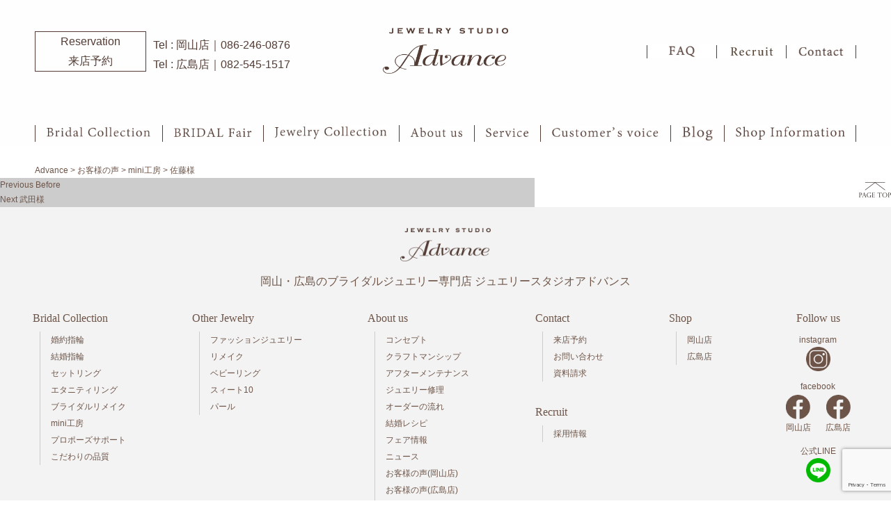

--- FILE ---
content_type: text/html; charset=UTF-8
request_url: https://bj-advance.com/voice/9151/
body_size: 14653
content:
<!DOCTYPE html>
<html>

<head>
  <meta http-equiv="X-UA-Compatible" content="IE=edge">
  
  <meta charset="utf-8">
  <meta name="keywords" content="岡山,広島,結婚指輪,婚約指輪,ブライダル,マリッジリング,エンゲージリング,ジュエリー,アドバンス">
  <link rel="shortcut icon" href="https://bj-advance.com/wp-content/themes/bj-advance/assets/img/favicon.ico" />
  <!-- og -->
  <meta property="og:locale" content="ja_JP">
  <meta property="og:type" content="website">
  <meta property="og:image" content="https://bj-advance.com/wp-content/uploads/2023/04/thum.jpg">
  <meta property="og:site_name" content="岡山・広島の結婚指輪・婚約指輪はアドバンスへ">
  <meta property="og:title" content="佐藤様 | 岡山・広島の結婚指輪・婚約指輪はジュエリースタジオアドバンス岡山・広島の結婚指輪・婚約指輪はアドバンスへ">
  <meta property="og:url" content="https://bj-advance.com/voice/9151/">
  <meta property="og:description" content="岡山・広島の結婚指輪・婚約指輪はアドバンスへ。オリジナルのブライダルジュエリーが人気！">
  <!-- //og -->
      <meta name="viewport" content="width=device-width, initial-scale=1">
    <!--[if lt IE 9]>
<script src="https://bj-advance.com/wp-content/themes/bj-advance/assets/js/html5.js"></script>
<![endif]-->
  <link rel="stylesheet" type="text/css"
    href="https://bj-advance.com/wp-content/themes/bj-advance/assets/css/common.css?ver=1761895696">
                                              <!--  -->
    
            
  
  
          
  
  
  
  
  <!-- Global site tag (gtag.js) - Google Analytics -->
  <script async src="https://www.googletagmanager.com/gtag/js?id=G-KE10LZBKC9"></script>
  <script>
    window.dataLayer = window.dataLayer || [];
    function gtag() { dataLayer.push(arguments); }
    gtag('js', new Date());

    gtag('config', 'G-KE10LZBKC9');
    gtag('config', 'UA-93478002-1');

    gtag('send', 'pageview');
  </script>

  <!-- Google Analytics tracking code -->
  <!--<script>
    (function (i, s, o, g, r, a, m) {
      i['GoogleAnalyticsObject'] = r;
      i[r] = i[r] || function () {
        (i[r].q = i[r].q || []).push(arguments)
      }, i[r].l = 1 * new Date();
      a = s.createElement(o),
        m = s.getElementsByTagName(o)[0];
      a.async = 1;
      a.src = g;
      m.parentNode.insertBefore(a, m)
    })(window, document, 'script', 'https://www.google-analytics.com/analytics.js', 'ga');

    ga('create', 'UA-93478002-1', 'auto');
    ga('send', 'pageview');
  </script>-->
  <script>
    document.addEventListener('wpcf7mailsent', function (event) {
      if ('4' == event.detail.contactFormId) {
        ga('send', 'event', 'Contact Form', 'submit', 'お問い合わせ');
      }
    }, false);
  </script>

  <script>
    document.addEventListener('wpcf7mailsent', function (event) {
      if ('221' == event.detail.contactFormId) {
        ga('send', 'event', 'Contact Form', 'submit', 'ご来店予約');
      }
    }, false);
  </script>


  


  <!-- Facebook Pixel Code -->
  <script>
    ! function (f, b, e, v, n, t, s) {
      if (f.fbq) return;
      n = f.fbq = function () {
        n.callMethod ?
          n.callMethod.apply(n, arguments) : n.queue.push(arguments)
      };
      if (!f._fbq) f._fbq = n;
      n.push = n;
      n.loaded = !0;
      n.version = '2.0';
      n.queue = [];
      t = b.createElement(e);
      t.async = !0;
      t.src = v;
      s = b.getElementsByTagName(e)[0];
      s.parentNode.insertBefore(t, s)
    }(window, document, 'script',
      'https://connect.facebook.net/en_US/fbevents.js');
    fbq('init', '608248889565668');
    fbq('track', 'PageView');
  </script>
  <noscript><img height="1" width="1" style="display:none"
      src="https://www.facebook.com/tr?id=608248889565668&ev=PageView&noscript=1" /></noscript>
  <!-- End Facebook Pixel Code -->
  
  <!-- LINE Tag Base Code -->
  <!-- Do Not Modify -->
  <script>
    (function (g, d, o) {
      g._ltq = g._ltq || [];
      g._lt = g._lt || function () {
        g._ltq.push(arguments)
      };
      var h = location.protocol === 'https:' ? 'https://d.line-scdn.net' : 'http://d.line-cdn.net';
      var s = d.createElement('script');
      s.async = 1;
      s.src = o || h + '/n/line_tag/public/release/v1/lt.js';
      var t = d.getElementsByTagName('script')[0];
      t.parentNode.insertBefore(s, t);
    })(window, document);
    _lt('init', {
      customerType: 'lap',
      tagId: '7e395344-2234-4273-bed5-6f4bbb2d2fb3'
    });
    _lt('send', 'pv', ['7e395344-2234-4273-bed5-6f4bbb2d2fb3']);
  </script>
  <noscript>
    <img height="1" width="1" style="display:none"
      src="https://tr.line.me/tag.gif?c_t=lap&t_id=7e395344-2234-4273-bed5-6f4bbb2d2fb3&e=pv&noscript=1" />
  </noscript>
  <!-- End LINE Tag Base Code -->

  

  <!-- Google tag (gtag.js) -->

  <script async src="https://www.googletagmanager.com/gtag/js?id=AW-11025772199"></script>
  <script>
    window.dataLayer = window.dataLayer || [];
    function gtag() { dataLayer.push(arguments); }
    gtag('js', new Date());
    gtag('config', 'AW-11025772199');
  </script>

  <!-- Event snippet for 電話問い合わせ conversion page

In your html page, add the snippet and call gtag_report_conversion when someone clicks on the chosen link or button. -->

  <script>
    function gtag_report_conversion(url) {
      var callback = function () {
        if (typeof (url) != 'undefined') {
          window.location = url;
        }
      };
      gtag('event', 'conversion', {
        'send_to': 'AW-11025772199/lV4oCI-k_vYDEKfdv4kp',
        'event_callback': callback
      });
      return false;
    }
  </script>

  <!-- Event snippet for お問い合わせ conversion page -->

  

  	<style>img:is([sizes="auto" i], [sizes^="auto," i]) { contain-intrinsic-size: 3000px 1500px }</style>
	
		<!-- All in One SEO 4.9.2 - aioseo.com -->
		<title>佐藤様 | 岡山・広島の結婚指輪・婚約指輪はジュエリースタジオアドバンス</title>
	<meta name="robots" content="max-image-preview:large" />
	<link rel="canonical" href="https://bj-advance.com/voice/9151/" />
	<meta name="generator" content="All in One SEO (AIOSEO) 4.9.2" />
		<meta property="og:locale" content="ja_JP" />
		<meta property="og:site_name" content="Advance | 岡山・広島の結婚指輪・婚約指輪はアドバンスへ。オリジナルのブライダルジュエリーが人気！" />
		<meta property="og:type" content="article" />
		<meta property="og:title" content="佐藤様 | 岡山・広島の結婚指輪・婚約指輪はジュエリースタジオアドバンス" />
		<meta property="og:url" content="https://bj-advance.com/voice/9151/" />
		<meta property="og:image" content="https://bj-advance.com/wp-content/uploads/2023/04/thum.jpg" />
		<meta property="og:image:secure_url" content="https://bj-advance.com/wp-content/uploads/2023/04/thum.jpg" />
		<meta property="og:image:width" content="1200" />
		<meta property="og:image:height" content="1200" />
		<meta property="article:published_time" content="2023-04-23T04:27:51+00:00" />
		<meta property="article:modified_time" content="2023-04-26T06:37:08+00:00" />
		<meta name="twitter:card" content="summary" />
		<meta name="twitter:title" content="佐藤様 | 岡山・広島の結婚指輪・婚約指輪はジュエリースタジオアドバンス" />
		<meta name="twitter:image" content="https://bj-advance.com/wp-content/uploads/2023/04/thum.jpg" />
		<script type="application/ld+json" class="aioseo-schema">
			{"@context":"https:\/\/schema.org","@graph":[{"@type":"BreadcrumbList","@id":"https:\/\/bj-advance.com\/voice\/9151\/#breadcrumblist","itemListElement":[{"@type":"ListItem","@id":"https:\/\/bj-advance.com#listItem","position":1,"name":"\u30db\u30fc\u30e0","item":"https:\/\/bj-advance.com","nextItem":{"@type":"ListItem","@id":"https:\/\/bj-advance.com\/voice\/#listItem","name":"\u304a\u5ba2\u69d8\u306e\u58f0"}},{"@type":"ListItem","@id":"https:\/\/bj-advance.com\/voice\/#listItem","position":2,"name":"\u304a\u5ba2\u69d8\u306e\u58f0","item":"https:\/\/bj-advance.com\/voice\/","nextItem":{"@type":"ListItem","@id":"https:\/\/bj-advance.com\/voice\/voice_category\/bridaljewelry\/#listItem","name":"\u30d6\u30e9\u30a4\u30c0\u30eb\u30b8\u30e5\u30a8\u30ea\u30fc"},"previousItem":{"@type":"ListItem","@id":"https:\/\/bj-advance.com#listItem","name":"\u30db\u30fc\u30e0"}},{"@type":"ListItem","@id":"https:\/\/bj-advance.com\/voice\/voice_category\/bridaljewelry\/#listItem","position":3,"name":"\u30d6\u30e9\u30a4\u30c0\u30eb\u30b8\u30e5\u30a8\u30ea\u30fc","item":"https:\/\/bj-advance.com\/voice\/voice_category\/bridaljewelry\/","nextItem":{"@type":"ListItem","@id":"https:\/\/bj-advance.com\/voice\/9151\/#listItem","name":"\u4f50\u85e4\u69d8"},"previousItem":{"@type":"ListItem","@id":"https:\/\/bj-advance.com\/voice\/#listItem","name":"\u304a\u5ba2\u69d8\u306e\u58f0"}},{"@type":"ListItem","@id":"https:\/\/bj-advance.com\/voice\/9151\/#listItem","position":4,"name":"\u4f50\u85e4\u69d8","previousItem":{"@type":"ListItem","@id":"https:\/\/bj-advance.com\/voice\/voice_category\/bridaljewelry\/#listItem","name":"\u30d6\u30e9\u30a4\u30c0\u30eb\u30b8\u30e5\u30a8\u30ea\u30fc"}}]},{"@type":"Organization","@id":"https:\/\/bj-advance.com\/#organization","name":"Advance","description":"\u5ca1\u5c71\u30fb\u5e83\u5cf6\u306e\u7d50\u5a5a\u6307\u8f2a\u30fb\u5a5a\u7d04\u6307\u8f2a\u306f\u30a2\u30c9\u30d0\u30f3\u30b9\u3078\u3002\u30aa\u30ea\u30b8\u30ca\u30eb\u306e\u30d6\u30e9\u30a4\u30c0\u30eb\u30b8\u30e5\u30a8\u30ea\u30fc\u304c\u4eba\u6c17\uff01","url":"https:\/\/bj-advance.com\/"},{"@type":"WebPage","@id":"https:\/\/bj-advance.com\/voice\/9151\/#webpage","url":"https:\/\/bj-advance.com\/voice\/9151\/","name":"\u4f50\u85e4\u69d8 | \u5ca1\u5c71\u30fb\u5e83\u5cf6\u306e\u7d50\u5a5a\u6307\u8f2a\u30fb\u5a5a\u7d04\u6307\u8f2a\u306f\u30b8\u30e5\u30a8\u30ea\u30fc\u30b9\u30bf\u30b8\u30aa\u30a2\u30c9\u30d0\u30f3\u30b9","inLanguage":"ja","isPartOf":{"@id":"https:\/\/bj-advance.com\/#website"},"breadcrumb":{"@id":"https:\/\/bj-advance.com\/voice\/9151\/#breadcrumblist"},"datePublished":"2023-04-23T13:27:51+09:00","dateModified":"2023-04-26T15:37:08+09:00"},{"@type":"WebSite","@id":"https:\/\/bj-advance.com\/#website","url":"https:\/\/bj-advance.com\/","name":"Advance","description":"\u5ca1\u5c71\u30fb\u5e83\u5cf6\u306e\u7d50\u5a5a\u6307\u8f2a\u30fb\u5a5a\u7d04\u6307\u8f2a\u306f\u30a2\u30c9\u30d0\u30f3\u30b9\u3078\u3002\u30aa\u30ea\u30b8\u30ca\u30eb\u306e\u30d6\u30e9\u30a4\u30c0\u30eb\u30b8\u30e5\u30a8\u30ea\u30fc\u304c\u4eba\u6c17\uff01","inLanguage":"ja","publisher":{"@id":"https:\/\/bj-advance.com\/#organization"}}]}
		</script>
		<!-- All in One SEO -->

<link rel='dns-prefetch' href='//static.addtoany.com' />
<link rel='stylesheet' id='sbi_styles-css' href='https://bj-advance.com/wp-content/plugins/instagram-feed/css/sbi-styles.min.css?ver=6.10.0' type='text/css' media='all' />
<link rel='stylesheet' id='wp-block-library-css' href='https://bj-advance.com/wp-includes/css/dist/block-library/style.min.css?ver=6.8.3' type='text/css' media='all' />
<style id='classic-theme-styles-inline-css' type='text/css'>
/*! This file is auto-generated */
.wp-block-button__link{color:#fff;background-color:#32373c;border-radius:9999px;box-shadow:none;text-decoration:none;padding:calc(.667em + 2px) calc(1.333em + 2px);font-size:1.125em}.wp-block-file__button{background:#32373c;color:#fff;text-decoration:none}
</style>
<link rel='stylesheet' id='aioseo/css/src/vue/standalone/blocks/table-of-contents/global.scss-css' href='https://bj-advance.com/wp-content/plugins/all-in-one-seo-pack/dist/Lite/assets/css/table-of-contents/global.e90f6d47.css?ver=4.9.2' type='text/css' media='all' />
<style id='global-styles-inline-css' type='text/css'>
:root{--wp--preset--aspect-ratio--square: 1;--wp--preset--aspect-ratio--4-3: 4/3;--wp--preset--aspect-ratio--3-4: 3/4;--wp--preset--aspect-ratio--3-2: 3/2;--wp--preset--aspect-ratio--2-3: 2/3;--wp--preset--aspect-ratio--16-9: 16/9;--wp--preset--aspect-ratio--9-16: 9/16;--wp--preset--color--black: #000000;--wp--preset--color--cyan-bluish-gray: #abb8c3;--wp--preset--color--white: #ffffff;--wp--preset--color--pale-pink: #f78da7;--wp--preset--color--vivid-red: #cf2e2e;--wp--preset--color--luminous-vivid-orange: #ff6900;--wp--preset--color--luminous-vivid-amber: #fcb900;--wp--preset--color--light-green-cyan: #7bdcb5;--wp--preset--color--vivid-green-cyan: #00d084;--wp--preset--color--pale-cyan-blue: #8ed1fc;--wp--preset--color--vivid-cyan-blue: #0693e3;--wp--preset--color--vivid-purple: #9b51e0;--wp--preset--gradient--vivid-cyan-blue-to-vivid-purple: linear-gradient(135deg,rgba(6,147,227,1) 0%,rgb(155,81,224) 100%);--wp--preset--gradient--light-green-cyan-to-vivid-green-cyan: linear-gradient(135deg,rgb(122,220,180) 0%,rgb(0,208,130) 100%);--wp--preset--gradient--luminous-vivid-amber-to-luminous-vivid-orange: linear-gradient(135deg,rgba(252,185,0,1) 0%,rgba(255,105,0,1) 100%);--wp--preset--gradient--luminous-vivid-orange-to-vivid-red: linear-gradient(135deg,rgba(255,105,0,1) 0%,rgb(207,46,46) 100%);--wp--preset--gradient--very-light-gray-to-cyan-bluish-gray: linear-gradient(135deg,rgb(238,238,238) 0%,rgb(169,184,195) 100%);--wp--preset--gradient--cool-to-warm-spectrum: linear-gradient(135deg,rgb(74,234,220) 0%,rgb(151,120,209) 20%,rgb(207,42,186) 40%,rgb(238,44,130) 60%,rgb(251,105,98) 80%,rgb(254,248,76) 100%);--wp--preset--gradient--blush-light-purple: linear-gradient(135deg,rgb(255,206,236) 0%,rgb(152,150,240) 100%);--wp--preset--gradient--blush-bordeaux: linear-gradient(135deg,rgb(254,205,165) 0%,rgb(254,45,45) 50%,rgb(107,0,62) 100%);--wp--preset--gradient--luminous-dusk: linear-gradient(135deg,rgb(255,203,112) 0%,rgb(199,81,192) 50%,rgb(65,88,208) 100%);--wp--preset--gradient--pale-ocean: linear-gradient(135deg,rgb(255,245,203) 0%,rgb(182,227,212) 50%,rgb(51,167,181) 100%);--wp--preset--gradient--electric-grass: linear-gradient(135deg,rgb(202,248,128) 0%,rgb(113,206,126) 100%);--wp--preset--gradient--midnight: linear-gradient(135deg,rgb(2,3,129) 0%,rgb(40,116,252) 100%);--wp--preset--font-size--small: 13px;--wp--preset--font-size--medium: 20px;--wp--preset--font-size--large: 36px;--wp--preset--font-size--x-large: 42px;--wp--preset--spacing--20: 0.44rem;--wp--preset--spacing--30: 0.67rem;--wp--preset--spacing--40: 1rem;--wp--preset--spacing--50: 1.5rem;--wp--preset--spacing--60: 2.25rem;--wp--preset--spacing--70: 3.38rem;--wp--preset--spacing--80: 5.06rem;--wp--preset--shadow--natural: 6px 6px 9px rgba(0, 0, 0, 0.2);--wp--preset--shadow--deep: 12px 12px 50px rgba(0, 0, 0, 0.4);--wp--preset--shadow--sharp: 6px 6px 0px rgba(0, 0, 0, 0.2);--wp--preset--shadow--outlined: 6px 6px 0px -3px rgba(255, 255, 255, 1), 6px 6px rgba(0, 0, 0, 1);--wp--preset--shadow--crisp: 6px 6px 0px rgba(0, 0, 0, 1);}:where(.is-layout-flex){gap: 0.5em;}:where(.is-layout-grid){gap: 0.5em;}body .is-layout-flex{display: flex;}.is-layout-flex{flex-wrap: wrap;align-items: center;}.is-layout-flex > :is(*, div){margin: 0;}body .is-layout-grid{display: grid;}.is-layout-grid > :is(*, div){margin: 0;}:where(.wp-block-columns.is-layout-flex){gap: 2em;}:where(.wp-block-columns.is-layout-grid){gap: 2em;}:where(.wp-block-post-template.is-layout-flex){gap: 1.25em;}:where(.wp-block-post-template.is-layout-grid){gap: 1.25em;}.has-black-color{color: var(--wp--preset--color--black) !important;}.has-cyan-bluish-gray-color{color: var(--wp--preset--color--cyan-bluish-gray) !important;}.has-white-color{color: var(--wp--preset--color--white) !important;}.has-pale-pink-color{color: var(--wp--preset--color--pale-pink) !important;}.has-vivid-red-color{color: var(--wp--preset--color--vivid-red) !important;}.has-luminous-vivid-orange-color{color: var(--wp--preset--color--luminous-vivid-orange) !important;}.has-luminous-vivid-amber-color{color: var(--wp--preset--color--luminous-vivid-amber) !important;}.has-light-green-cyan-color{color: var(--wp--preset--color--light-green-cyan) !important;}.has-vivid-green-cyan-color{color: var(--wp--preset--color--vivid-green-cyan) !important;}.has-pale-cyan-blue-color{color: var(--wp--preset--color--pale-cyan-blue) !important;}.has-vivid-cyan-blue-color{color: var(--wp--preset--color--vivid-cyan-blue) !important;}.has-vivid-purple-color{color: var(--wp--preset--color--vivid-purple) !important;}.has-black-background-color{background-color: var(--wp--preset--color--black) !important;}.has-cyan-bluish-gray-background-color{background-color: var(--wp--preset--color--cyan-bluish-gray) !important;}.has-white-background-color{background-color: var(--wp--preset--color--white) !important;}.has-pale-pink-background-color{background-color: var(--wp--preset--color--pale-pink) !important;}.has-vivid-red-background-color{background-color: var(--wp--preset--color--vivid-red) !important;}.has-luminous-vivid-orange-background-color{background-color: var(--wp--preset--color--luminous-vivid-orange) !important;}.has-luminous-vivid-amber-background-color{background-color: var(--wp--preset--color--luminous-vivid-amber) !important;}.has-light-green-cyan-background-color{background-color: var(--wp--preset--color--light-green-cyan) !important;}.has-vivid-green-cyan-background-color{background-color: var(--wp--preset--color--vivid-green-cyan) !important;}.has-pale-cyan-blue-background-color{background-color: var(--wp--preset--color--pale-cyan-blue) !important;}.has-vivid-cyan-blue-background-color{background-color: var(--wp--preset--color--vivid-cyan-blue) !important;}.has-vivid-purple-background-color{background-color: var(--wp--preset--color--vivid-purple) !important;}.has-black-border-color{border-color: var(--wp--preset--color--black) !important;}.has-cyan-bluish-gray-border-color{border-color: var(--wp--preset--color--cyan-bluish-gray) !important;}.has-white-border-color{border-color: var(--wp--preset--color--white) !important;}.has-pale-pink-border-color{border-color: var(--wp--preset--color--pale-pink) !important;}.has-vivid-red-border-color{border-color: var(--wp--preset--color--vivid-red) !important;}.has-luminous-vivid-orange-border-color{border-color: var(--wp--preset--color--luminous-vivid-orange) !important;}.has-luminous-vivid-amber-border-color{border-color: var(--wp--preset--color--luminous-vivid-amber) !important;}.has-light-green-cyan-border-color{border-color: var(--wp--preset--color--light-green-cyan) !important;}.has-vivid-green-cyan-border-color{border-color: var(--wp--preset--color--vivid-green-cyan) !important;}.has-pale-cyan-blue-border-color{border-color: var(--wp--preset--color--pale-cyan-blue) !important;}.has-vivid-cyan-blue-border-color{border-color: var(--wp--preset--color--vivid-cyan-blue) !important;}.has-vivid-purple-border-color{border-color: var(--wp--preset--color--vivid-purple) !important;}.has-vivid-cyan-blue-to-vivid-purple-gradient-background{background: var(--wp--preset--gradient--vivid-cyan-blue-to-vivid-purple) !important;}.has-light-green-cyan-to-vivid-green-cyan-gradient-background{background: var(--wp--preset--gradient--light-green-cyan-to-vivid-green-cyan) !important;}.has-luminous-vivid-amber-to-luminous-vivid-orange-gradient-background{background: var(--wp--preset--gradient--luminous-vivid-amber-to-luminous-vivid-orange) !important;}.has-luminous-vivid-orange-to-vivid-red-gradient-background{background: var(--wp--preset--gradient--luminous-vivid-orange-to-vivid-red) !important;}.has-very-light-gray-to-cyan-bluish-gray-gradient-background{background: var(--wp--preset--gradient--very-light-gray-to-cyan-bluish-gray) !important;}.has-cool-to-warm-spectrum-gradient-background{background: var(--wp--preset--gradient--cool-to-warm-spectrum) !important;}.has-blush-light-purple-gradient-background{background: var(--wp--preset--gradient--blush-light-purple) !important;}.has-blush-bordeaux-gradient-background{background: var(--wp--preset--gradient--blush-bordeaux) !important;}.has-luminous-dusk-gradient-background{background: var(--wp--preset--gradient--luminous-dusk) !important;}.has-pale-ocean-gradient-background{background: var(--wp--preset--gradient--pale-ocean) !important;}.has-electric-grass-gradient-background{background: var(--wp--preset--gradient--electric-grass) !important;}.has-midnight-gradient-background{background: var(--wp--preset--gradient--midnight) !important;}.has-small-font-size{font-size: var(--wp--preset--font-size--small) !important;}.has-medium-font-size{font-size: var(--wp--preset--font-size--medium) !important;}.has-large-font-size{font-size: var(--wp--preset--font-size--large) !important;}.has-x-large-font-size{font-size: var(--wp--preset--font-size--x-large) !important;}
:where(.wp-block-post-template.is-layout-flex){gap: 1.25em;}:where(.wp-block-post-template.is-layout-grid){gap: 1.25em;}
:where(.wp-block-columns.is-layout-flex){gap: 2em;}:where(.wp-block-columns.is-layout-grid){gap: 2em;}
:root :where(.wp-block-pullquote){font-size: 1.5em;line-height: 1.6;}
</style>
<link rel='stylesheet' id='contact-form-7-css' href='https://bj-advance.com/wp-content/plugins/contact-form-7/includes/css/styles.css?ver=6.1.4' type='text/css' media='all' />
<link rel='stylesheet' id='fancybox-css' href='https://bj-advance.com/wp-content/plugins/easy-fancybox/fancybox/1.5.4/jquery.fancybox.min.css?ver=6.8.3' type='text/css' media='screen' />
<link rel='stylesheet' id='wp-pagenavi-css' href='https://bj-advance.com/wp-content/plugins/wp-pagenavi/pagenavi-css.css?ver=2.70' type='text/css' media='all' />
<link rel='stylesheet' id='addtoany-css' href='https://bj-advance.com/wp-content/plugins/add-to-any/addtoany.min.css?ver=1.16' type='text/css' media='all' />
<script type="text/javascript" src="https://bj-advance.com/wp-content/themes/bj-advance/assets/js/jquery-1.8.3.min.js?ver=1.8.3" id="jquery-js"></script>
<script type="text/javascript" id="addtoany-core-js-before">
/* <![CDATA[ */
window.a2a_config=window.a2a_config||{};a2a_config.callbacks=[];a2a_config.overlays=[];a2a_config.templates={};a2a_localize = {
	Share: "共有",
	Save: "ブックマーク",
	Subscribe: "購読",
	Email: "メール",
	Bookmark: "ブックマーク",
	ShowAll: "すべて表示する",
	ShowLess: "小さく表示する",
	FindServices: "サービスを探す",
	FindAnyServiceToAddTo: "追加するサービスを今すぐ探す",
	PoweredBy: "Powered by",
	ShareViaEmail: "メールでシェアする",
	SubscribeViaEmail: "メールで購読する",
	BookmarkInYourBrowser: "ブラウザにブックマーク",
	BookmarkInstructions: "このページをブックマークするには、 Ctrl+D または \u2318+D を押下。",
	AddToYourFavorites: "お気に入りに追加",
	SendFromWebOrProgram: "任意のメールアドレスまたはメールプログラムから送信",
	EmailProgram: "メールプログラム",
	More: "詳細&#8230;",
	ThanksForSharing: "共有ありがとうございます !",
	ThanksForFollowing: "フォローありがとうございます !"
};
/* ]]> */
</script>
<script type="text/javascript" defer src="https://static.addtoany.com/menu/page.js" id="addtoany-core-js"></script>
<script type="text/javascript" defer src="https://bj-advance.com/wp-content/plugins/add-to-any/addtoany.min.js?ver=1.1" id="addtoany-jquery-js"></script>
<link rel="https://api.w.org/" href="https://bj-advance.com/wp-json/" /><link rel='shortlink' href='https://bj-advance.com/?p=9151' />
<link rel="alternate" title="oEmbed (JSON)" type="application/json+oembed" href="https://bj-advance.com/wp-json/oembed/1.0/embed?url=https%3A%2F%2Fbj-advance.com%2Fvoice%2F9151%2F" />
<link rel="alternate" title="oEmbed (XML)" type="text/xml+oembed" href="https://bj-advance.com/wp-json/oembed/1.0/embed?url=https%3A%2F%2Fbj-advance.com%2Fvoice%2F9151%2F&#038;format=xml" />
<link rel="stylesheet" href="https://bj-advance.com/wp-content/plugins/realtime-calendar/calendar.css" type="text/css" media="screen" />
<script type="text/javascript" src="https://bj-advance.com/wp-content/plugins/realtime-calendar/dayChecker.js"></script>
<script type="text/javascript" src="https://bj-advance.com/wp-content/plugins/realtime-calendar/util.js"></script>
<link rel="icon" href="https://bj-advance.com/wp-content/uploads/2023/04/cropped-logo-1-32x32.png" sizes="32x32" />
<link rel="icon" href="https://bj-advance.com/wp-content/uploads/2023/04/cropped-logo-1-192x192.png" sizes="192x192" />
<link rel="apple-touch-icon" href="https://bj-advance.com/wp-content/uploads/2023/04/cropped-logo-1-180x180.png" />
<meta name="msapplication-TileImage" content="https://bj-advance.com/wp-content/uploads/2023/04/cropped-logo-1-270x270.png" />
		<style type="text/css" id="wp-custom-css">
			.bread-wrap {
	max-width: 1180px;
}		</style>
		  <!-- Google Tag Manager -->
  <script>(function (w, d, s, l, i) {
      w[l] = w[l] || []; w[l].push({
        'gtm.start':
          new Date().getTime(), event: 'gtm.js'
      }); var f = d.getElementsByTagName(s)[0],
        j = d.createElement(s), dl = l != 'dataLayer' ? '&l=' + l : ''; j.async = true; j.src =
          'https://www.googletagmanager.com/gtm.js?id=' + i + dl; f.parentNode.insertBefore(j, f);
    })(window, document, 'script', 'dataLayer', 'GTM-52MPRQJ');</script>
  <!-- End Google Tag Manager -->
</head>

<body>
  <!-- Google Tag Manager (noscript) -->
  <noscript><iframe src="https://www.googletagmanager.com/ns.html?id=GTM-52MPRQJ" height="0" width="0"
      style="display:none;visibility:hidden"></iframe></noscript>
  <!-- End Google Tag Manager (noscript) -->
  <div id="wrapper">
    <header id="header">
      <div class="wrap">
        <div class="fixed-logo">
          <a href="/"><img src="https://bj-advance.com/wp-content/themes/bj-advance/assets/img/f-logo.png"
              alt="岡山・広島の結婚指輪・婚約指輪はアドバンスへ" /></a>
        </div>
        <div class="top modPcOnly">
          <ul class="hNavL">
            <li><a href="/reservation/" style="text-decoration:none;">
                <div style="border:1px #533C34 solid; text-align:center; font-size:16px; color:#533C34;">
                  Reservation<br>
                  来店予約
                </div>
              </a>
            </li>
            <li><a href="tel:0862460876" onclick="return gtag_report_conversion('tel:0862460876');"
                style="text-decoration:none; color:#533C34">
                <p style="font-size:16px;">Tel : 岡山店｜086-246-0876</p>
              </a>
              <a href="tel:0825451517" onclick="return gtag_report_conversion('tel:0825451517');"
                style="text-decoration:none; color:#533C34">
                <p style="font-size:16px;">Tel : 広島店｜082-545-1517</p>
              </a>
            </li>
          </ul>
          <ul class="hNav">
            <li><a href="/faq/">
                <img src="https://bj-advance.com/wp-content/themes/bj-advance/assets/img/hbtn_01Off.jpg" alt="よくあるご質問" />
                <!--<span class="en">FAQ</span><span class="jp">よくあるご質問</span>-->
              </a>
            </li>
            <li><a href="/#/">
                <img src="https://bj-advance.com/wp-content/themes/bj-advance/assets/img/hbtn_03Off.jpg" alt="採用情報" />
              </a>
            </li>
            <li><a href="/contact/">
                <img src="https://bj-advance.com/wp-content/themes/bj-advance/assets/img/hbtn_02Off.jpg" alt="お問い合わせ" />
                <!--<span class="en">Contact</span><span class="jp">お問い合わせ</span>-->
              </a>
            </li>
          </ul>
        </div>

        <h1 class="siteTitle"><a href="/"><img src="https://bj-advance.com/wp-content/themes/bj-advance/assets/img/logo.png"
              alt="岡山・広島の結婚指輪・婚約指輪はアドバンスへ" /></a></h1>
        <div class="modSpOnly">
          <div class="topraiten">
            <ul class="topraiteninner clearfix">
              <li class="icon"><a href="/contact/"><img
                    src="https://bj-advance.com/wp-content/themes/bj-advance/assets/img/contact.png"
                    alt="岡山・広島の結婚指輪・婚約指輪はアドバンスのお問い合わせ" width="36" /></a>
              </li>
              <li>
                <a href="/reservation/"><img src="https://bj-advance.com/wp-content/themes/bj-advance/assets/img/raiten.png"
                    alt="岡山・広島の結婚指輪・婚約指輪はアドバンスの来店予約" width="48" /></a>
              </li>
            </ul>
          </div>
        </div>

        <div class="head-line modSpOnly">
          <a href="https://lin.ee/m6gq3XxJ" target="_blank"><img
              src="https://bj-advance.com/wp-content/themes/bj-advance/assets/img/head-LINE.jpg"
              alt="ジュエリースタジオアドバンス公式LINEアカウント"></a>
        </div>

        <div class="modSpOnly">
          <div class="btnMenu  navToggle">
            <!--<img src="https://bj-advance.com/wp-content/themes/bj-advance/assets/img/menubar.png" alt="岡山・広島の結婚指輪・婚約指輪はアドバンスのメニュー" width="30px"/>-->
            <span></span><span></span><span></span>
          </div>
        </div>

        <nav id="gNav" class="modPcOnly nav">

          <ul>
            <li class="pulldown <!---->">
              <span><img src="https://bj-advance.com/wp-content/themes/bj-advance/assets/img/btnm_01Off.jpg"
                  alt="ブライダルコレクション" /></span>
              <ul class="second">
                <li><a href="/product/product_category/engagementring/">婚約指輪/エンゲージリング</a>
                </li>
                <li><a href="/product/product_category/marriagering/">結婚指輪/マリッジリング</a>
                </li>
                <li><a href="/product/product_category/setring/">セットリング</a>
                </li>
                <li><a href="/product/product_category/eternityring/">エタニティリング</a>
                </li>
                <li><a href="/bridalremake/">ブライダルリメイク</a>
                </li>
                <li><a href="/semiorder/">鍛造リング『plus one』</a>
                </li>
                <li><a href="/propose/">プロポーズサポート</a>
                </li>
                <li><a href="/atelier/">ふたりで手作り</a>
                </li>
              </ul>
            </li>
            <!-- <li class="">
              <a href="https://bj-advance.com/lp/11-111-30-%ef%bc%8a-anniversary-fair/">
                <img src="https://bj-advance.com/wp-content/themes/bj-advance/assets/img/btnm_02Off.jpg" alt="ブライダルフェア" />
              </a>
            </li> -->
            <li class="pulldown <!---->">
              <span><img src="https://bj-advance.com/wp-content/themes/bj-advance/assets/img/btnm_02Off.jpg"
                  alt="ブライダルフェア" /></span>
              <ul class="second">
                <li><a href="/fair-okayama/">岡山店 フェア</a>
                </li>
                <li><a href="/fair-hiroshima/">広島店 フェア</a>
                </li>
              </ul>
            </li>

            <li class="pulldown">
              <span><img src="https://bj-advance.com/wp-content/themes/bj-advance/assets/img/btnm_03Off.jpg"
                  alt="ジュエリーコレクション" /></span>
              <ul class="second">
                <li><a href="/remake/">リメイク</a>
                </li>
                <li><a href="/pearl/">パール</a>
                </li>
                <li><a href="/babyring_sweet10">ベビーリング</a>
                </li>
                <li><a href="/sweet10">スィート10（10周年記念）</a>
                </li>
                <li><a href="/fashion/">ファッションジュエリー</a>
                </li>
              </ul>
            </li>

            <li class="pulldown <!---->">
              <a href="/concept/">
                <img src="https://bj-advance.com/wp-content/themes/bj-advance/assets/img/btnm_04Off.jpg" alt="aboutus" /></a>
              <ul class="second">
                <li><a href="/concept/">アドバンスの想い</a>
                </li>
                <li><a href="/craftsmanship">クラフトマンシップ</a>
                </li>
                <li><a href="/news/">新着情報</a>
                </li>
                <li><a href="/recipe/">結婚レシピ</a>
                </li>
                <!-- <li><a href="/recommend/">おすすめ情報</a>
                </li> -->
              </ul>
            </li>

            <li class="pulldown">
              <span><img src="https://bj-advance.com/wp-content/themes/bj-advance/assets/img/btnm_05Off.jpg"
                  alt="サービス" /></span>
              <ul class="second">
                <li><a href="/maintenance/">アフターメンテナンス</a>
                </li>
                <li><a href="/remake/#Repair">ジュエリー修理</a>
                </li>
                <li><a href="/order">オーダーの流れ</a>
                </li>
                <li><a href="/atelier">ふたりで手作り</a>
                </li>
                <li><a href="/strength/">こだわりの強度</a>
                </li>
                <li><a href="/diamond/">こだわりの品質</a>
                </li>
                <li><a href="/colorring/">貸し出しリング</a>
                </li>
                <li><a href="/distant/">遠方のお客様へ</a>
                </li>
              </ul>
            </li>
            <li class="<!--active-->"><a href="/voice/">
                <img src="https://bj-advance.com/wp-content/themes/bj-advance/assets/img/btnm_06Off.jpg"
                  alt="ブライダルコレクション" /></a></li>

            <li class="pulldown <!---->">
              <span><img src="https://bj-advance.com/wp-content/themes/bj-advance/assets/img/btnm_07Off.jpg"
                  alt="ブライダルコレクション" /></span>
              <ul class="second">
                <li><a href="/blog/">ブログ　岡山店</a>
                </li>
                <li><a href="/blog_hiroshima/">ブログ　広島店</a>
                </li>
              </ul>
            </li>

            <li class="pulldown <!---->">
              <span><img src="https://bj-advance.com/wp-content/themes/bj-advance/assets/img/btnm_08Off.jpg"
                  alt="ブライダルコレクション" /></span>



              <ul class="second">
                <li><a href="/shop_information_okayama/">岡山店 店舗情報</a>
                </li>
                <li><a href="/shop_information_hiroshima/">広島店 店舗情報</a>
                </li>
              </ul>
            </li>
          </ul>
        </nav>

        <div class="fixed-contact">
          <ul>
            <li><a href="/contact/"><img src="https://bj-advance.com/wp-content/themes/bj-advance/assets/img/contact.png"
                  alt="岡山・広島の結婚指輪・婚約指輪はアドバンスのお問い合わせ" width="36" /></a>
            </li>
            <li>
              <a href="/reservation/"><img src="https://bj-advance.com/wp-content/themes/bj-advance/assets/img/raiten.png"
                  alt="岡山・広島の結婚指輪・婚約指輪はアドバンスの来店予約" width="48" /></a>
            </li>

            <!--<li><a href="/contact/"><img src="https://bj-advance.com/wp-content/themes/bj-advance/assets/img/hbtn_02Off.jpg" alt="お問い合わせ" /></a>
            </li>
            <li><a href="/reservation/"><img src="https://bj-advance.com/wp-content/themes/bj-advance/assets/img/hreservation-btn.jpg" alt=""/></a>
            </li>-->
          </ul>
        </div>



        <nav id="gNavS" class="modSpOnly nav">
          <ul>
            <li><a href="/"><img src="https://bj-advance.com/wp-content/themes/bj-advance/assets/img/nav1.jpg" alt="top トップ"
                  width="100%" />

              </a>
            </li>
            <li><a href="/concept/"><img src="https://bj-advance.com/wp-content/themes/bj-advance/assets/img/nav2.jpg"
                  alt="concept コンセプト" width="100%" /></a>
            </li>
            <li><a href="/reservation/"><img src="https://bj-advance.com/wp-content/themes/bj-advance/assets/img/nav3.jpg"
                  alt="reservation ご来店予約" width="100%" /></a>
            </li>
            <li><a href="/product/product_category/engagementring/"><img
                  src="https://bj-advance.com/wp-content/themes/bj-advance/assets/img/nav4.jpg" alt="婚約指輪 エンゲージリング"
                  width="100%" /></a>
            </li>
            <li><a href="/product/product_category/marriagering/"><img
                  src="https://bj-advance.com/wp-content/themes/bj-advance/assets/img/nav5.jpg" alt="結婚指輪 " width="100%"
                  style="width: 100% !important;" /></a>
            </li>
            <li>
              <dl>
                <dt><img src="https://bj-advance.com/wp-content/themes/bj-advance/assets/img/nav6.jpg" alt="店舗のご案内"
                    width="100%" class="nav12img" /></dt>
                <dd><a href="/shop_information_okayama/"><img
                      src="https://bj-advance.com/wp-content/themes/bj-advance/assets/img/nav12-2.png" alt="店舗のご案内"
                      width="100%" /></a>
                </dd>
                <dd><a href="/shop_information_hiroshima/"><img
                      src="https://bj-advance.com/wp-content/themes/bj-advance/assets/img/nav12-3.png" alt="店舗のご案内"
                      width="100%" /></a>
                </dd>
              </dl>
            </li>
          </ul>
          <div class="Other accbox">
            <!--ラベル1-->
            <input type="checkbox" id="label1" class="cssacc" />
            <label for="label1">Bridal Collection<span>ブライダルコレクション</span></label>
            <div class="accshow">
              <ul>
                <li><a href="/product/product_category/engagementring/">婚約指輪/エンゲージリング</a>
                </li>
                <li><a href="/product/product_category/marriagering/">結婚指輪/マリッジリング</a>
                </li>
                <li><a href="/product/product_category/setring/">セットリング</a>
                </li>
                <li><a href="/product/product_category/eternityring/">エタニティリング</a>
                </li>
                <li><a href="/bridalremake/">ブライダルリメイク</a>
                </li>
                <li><a href="/semiorder/">鍛造リング『plus one』</a>
                </li>
              </ul>
            </div>
            <!--//ラベル1-->
            <!--ラベル2-->
            <p><a href="https://xrwi0n-pu.myshopify.com/" target="_blank">Online store<span>オンラインストア</span></a>
            </p>
            <p><a href="/propose/">Propose Support<span>プロポーズサポート</span></a>
            </p>
            <p><a href="/atelier/">mini atelier<span>ふたりで手作り</span></a>
            </p>
            <!-- <p><a href="https://bj-advance.com/lp/11-111-30-%ef%bc%8a-anniversary-fair/">BRIDAL
                Fair<span>開催中のフェア</span></a>
            </p> -->
            <!-- <p><a href="/fair-okayama/">BRIDAL Fair<span>岡山店 フェア</span></a></p>
            <p><a href="/fair-hiroshima/">BRIDAL Fair<span>広島店 フェア</span></a></p> -->

            <input type="checkbox" id="fairShop" class="cssacc" />
            <label for="fairShop">Bridal Fair<span>ブライダルフェア</span></label>
            <div class="accshow">
              <ul>
                <li><a href="/fair-okayama/">岡山店 フェア</a>
                </li>
                <li><a href="/fair-hiroshima/">広島店 フェア</a>
                </li>
              </ul>
            </div>

            <p><a href="/remake/">Remake<span>リメイク</span></a></p>
            <p><a href="/sweet10/">Anniversary<span>アニバーサリージュエリー</span></a></p>


            <input type="checkbox" id="label2" class="cssacc" />
            <label for="label2">Jewelry Collection<span>ジュエリーコレクション</span></label>
            <div class="accshow">
              <ul>
                <!-- <li><a href="/remake/">リメイク</a>
                </li> -->
                <li><a href="/pearl/">パール</a>
                </li>
                <li><a href="/babyring_sweet10/">ベビーリング</a>
                </li>
                <!-- <li><a href="/sweet10">スィート10(10周年記念)</a>
                </li> -->
                <li><a href="/fashion/">ファッションジュエリー</a>
                </li>
              </ul>
            </div>
            <!--//ラベル2-->
            <!--ラベル3-->
            <input type="checkbox" id="label3" class="cssacc" />
            <label for="label3">About us<span>アドバンスについて</span></label>
            <div class="accshow">
              <ul>
                <li><a href="/concept/">アドバンスの想い</a>
                </li>
                <li><a href="/craftsmanship/">クラフトマンシップ</a>
                </li>
                <li><a href="/news">新着情報</a>
                </li>
                <li><a href="/recipe">結婚レシピ</a>
                </li>
                <!-- <li><a href="/recommend/">おすすめ情報</a>
                </li> -->
              </ul>
            </div>
            <!--//ラベル3-->
            <!--ラベル4-->
            <input type="checkbox" id="label4" class="cssacc" />
            <label for="label4">Service<span>サービス</span></label>
            <div class="accshow">
              <ul>
                <li><a href="/maintenance/">アフターメンテナンス</a>
                </li>
                <li><a href="/remake/#Repair">ジュエリー修理</a>
                </li>
                <li><a href="/order/">オーダーの流れ</a>
                </li>
                <li><a href="/atelier">ふたりで手作り</a>
                </li>
                <li><a href="/strength/">こだわりの強度</a>
                </li>
                <li><a href="/diamond/">こだわりの品質</a>
                </li>
                <li><a href="/colorring/">貸し出しリング</a>
                </li>
              </ul>
            </div>
            <!--//ラベル4-->

            <p><a href="/voice/">Customer's voice<span>お客様の声</span></a>
            </p>
            <p><a href="/distant/">To customers<span>遠方のお客様へ</span></a>
            </p>
            <p><a href="/faq/">FAQ<span>よくあるご質問</span></a>
            </p>

            <!--ラベル5-->
            <input type="checkbox" id="label5" class="cssacc" />
            <label for="label5">Blog<span>ブログ</span></label>
            <div class="accshow">
              <ul>
                <li><a href="/blog/">ブログ 岡山店</a>
                </li>
                <li><a href="/blog_hiroshima/">ブログ 広島店</a>
                </li>
              </ul>
            </div>
            <!--//ラベル5-->
            <!--ラベル6-->
            <input type="checkbox" id="label6" class="cssacc" />
            <label for="label6">Shop Information<span>店舗情報</span></label>
            <div class="accshow">
              <ul>
                <li><a href="/shop_information_okayama/">岡山店　　/　　mini atelier</a>
                </li>
                <li><a href="/shop_information_hiroshima/">広島店</a>
                </li>
              </ul>
            </div>
            <!--//ラベル6-->
            <p><a href="/recruit">Recruit<span>採用情報</span></a>
            </p>
            <!--ラベル7-->
            <input type="checkbox" id="label7" class="cssacc" />
            <label for="label7">Contact<span>予約・お問い合わせ</span></label>
            <div class="accshow">
              <ul>
                <li><a href="/reservation/">来店予約</a>
                </li>
                <li><a href="/contact/">お問い合わせ</a>
                </li>
                <li><a href="/contact/">資料請求</a>
                </li>
              </ul>
            </div>
            <!--//ラベル7-->
            <ul class="gNavS-tel">
              <li class="gNavS-tel-o"><a href="tel:0862460876"
                  onclick="return gtag_report_conversion('tel:0862460876');">岡山店 ｜　086-246-0876</a>
              </li>
              <li class="gNavS-tel-h"><a href="tel:0825451517"
                  onclick="return gtag_report_conversion('tel:0825451517');">広島店 ｜　082-545-1517</a>
              </li>
            </ul>
            <div class="gNavS-sns">
              <div class="snsbtpart">
                <ul class="snsdrop clearfix">
                  <li class="icon line"><a href="https://lin.ee/m6gq3XxJ"><img
                        src="https://bj-advance.com/wp-content/themes/bj-advance/assets/img/LINE_logo.png"
                        alt="岡山・広島の結婚指輪・婚約指輪はアドバンスのLINE公式アカウント" /></a>
                  </li>
                  <li class="icon"><a href="http://instagram.com/jewelry_studio_advance"><img
                        src="https://bj-advance.com/wp-content/themes/bj-advance/assets/img/instagram.png"
                        alt="岡山・広島の結婚指輪・婚約指輪はアドバンスのインスタグラム" /></a>
                  </li>
                  <li class="icon icon1 dropdown"><input id="tg" class="dropInput" type="checkbox">
                    <label for="tg" class="dropLabel"><img
                        src="https://bj-advance.com/wp-content/themes/bj-advance/assets/img/facebook.png"
                        alt="岡山・広島の結婚指輪・婚約指輪はアドバンスのフェイスブック" /></label>
                    <ul class="second1 menu animation">
                      <li><a class="item"
                          href="https://www.facebook.com/pages/Jewelry-Studio-Advance/492376974107484?fref=ts"
                          target="_blank"><img
                            src="https://bj-advance.com/wp-content/themes/bj-advance/assets/img/okayamafb.jpg"
                            alt="岡山・広島の結婚指輪・婚約指輪はアドバンスの岡山フェイスブックページ" /></a>
                      </li>
                      <li><a class="item"
                          href="https://www.facebook.com/Jewelry-Studio-Advance-%E5%BA%83%E5%B3%B6%E5%BA%97-1805225196389074/"
                          target="_blank"><img
                            src="https://bj-advance.com/wp-content/themes/bj-advance/assets/img/hiroshimafb.jpg"
                            alt="岡山・広島の結婚指輪・婚約指輪はアドバンスの広島フェイスブックページ" /></a>
                      </li>
                    </ul>
                  </li>


                </ul>
              </div>

            </div>
          </div>
          <!--//.accbox-->
        </nav>



      </div>
      <!--header-->
    </header>
    <div id="contents">
      <div class="wrap bread-wrap">
        <div class="breadcrumbs" typeof="BreadcrumbList" vocab="https://schema.org/">
          <span property="itemListElement" typeof="ListItem"><a property="item" typeof="WebPage" title="Advanceへ移動する" href="https://bj-advance.com" class="home" ><span property="name">Advance</span></a><meta property="position" content="1"></span> &gt; <span property="itemListElement" typeof="ListItem"><a property="item" typeof="WebPage" title="お客様の声へ移動する" href="https://bj-advance.com/voice/" class="archive post-voice-archive" ><span property="name">お客様の声</span></a><meta property="position" content="2"></span> &gt; <span property="itemListElement" typeof="ListItem"><a property="item" typeof="WebPage" title="Go to the mini工房 お客様の声カテゴリー archives." href="https://bj-advance.com/voice/voice_category/minikobo/" class="taxonomy voice_category" ><span property="name">mini工房</span></a><meta property="position" content="3"></span> &gt; <span property="itemListElement" typeof="ListItem"><span property="name" class="post post-voice current-item">佐藤様</span><meta property="url" content="https://bj-advance.com/voice/9151/"><meta property="position" content="4"></span>        </div>
      </div>
      <div class="modSpOnly nav-sub">
        <ul>
          <li><a href="/product/product_category/engagementring/">婚約指輪</a>
          </li>
          <li><a href="/product/product_category/marriagering/">結婚指輪</a>
          </li>
          <li class="accordion5">
            <p>店舗のご案内</p>
            <ul class="menu_second-level inner">
              <li><a href="/shop_information_okayama/">＞　　岡山店　　/　　mini atelier</a>
              </li>
              <li><a href="/shop_information_hiroshima/">＞　　広島店</a><span class="close">×　　CLOSE</span>
              </li>

            </ul>
          </li>
        </ul>
      </div>
	<div id="primary" class="content-area">
		<main id="main" class="site-main" role="main">

		
	<nav class="navigation post-navigation" aria-label="投稿">
		<h2 class="screen-reader-text">投稿ナビゲーション</h2>
		<div class="nav-links"><div class="nav-previous"><a href="https://bj-advance.com/voice/9244/" rel="prev"><span class="meta-nav" aria-hidden="true">Previous</span> <span class="screen-reader-text">Previous post:</span> <span class="post-title">Before</span></a></div><div class="nav-next"><a href="https://bj-advance.com/voice/9476/" rel="next"><span class="meta-nav" aria-hidden="true">Next</span> <span class="screen-reader-text">Next post:</span> <span class="post-title">武田様</span></a></div></div>
	</nav>
		</main><!-- .site-main -->
	</div><!-- .content-area -->

    <!--#contents-->
    </div>
    <footer id="footer">
    	<div class="container">
    		<div class="pageTop"><a href="#wrapper" data-label="PAGE TOP"><img src="https://bj-advance.com/wp-content/themes/bj-advance/assets/img/pagetop.png" alt="PAGETOP" /></a>
    		</div>
    	</div>
    	<div class="footer_sitemap">
    		    			<div class="footer_sitemap-logo"><img src="https://bj-advance.com/wp-content/themes/bj-advance/assets/img/logo.png" alt="ジュエリースタジオアドバンス"></div>
    			<h2 class="footer_sitemap-title">岡山・広島のブライダルジュエリー専門店 <br>ジュエリースタジオアドバンス</h2>
    		    		<ul class="footer_sitemap-box wrap">
    			<li class="footer_sitemap-list">
    				<h3 class="footer_sitemap-list-caption">Bridal Collection</h3>
    				<ul>
    					<li>
    						<a href="/product/product_category/engagementring/">婚約指輪</a>
    					</li>
    					<li class="noline">
    						<a href="/product/product_category/marriagering/">結婚指輪</a>
    					</li>
    					<br>
    					<li>
    						<a href="/product/product_category/setring/">セットリング</a>
    					</li>
    					<li class="noline">
    						<a href="/product/product_category/eternityring/">エタニティリング</a>
    					</li>
    					<br>
    					<li>
    						<a href="/bridalremake/">ブライダルリメイク</a>
    					</li>
    					<li class="noline">
    						<a href="/atelier/">mini工房</a>
    					</li>
    					<br>
    					<li>
    						<a href="/propose/">プロポーズサポート</a>
    					</li>
    					<li class="noline">
    						<a href="/diamond/">こだわりの品質</a>
    					</li>
    				</ul>
    			</li>
    			<li class="footer_sitemap-list">
    				<h3 class="footer_sitemap-list-caption">Other Jewelry</h3>
    				<ul>
    					<li>
    						<a href="/fashion/">ファッションジュエリー</a>
    					</li>
    					<li class="noline">
    						<a href="/remake/">リメイク</a>
    					</li>
    					<br>
    					<li>
    						<a href="/babyring_sweet10/">ベビーリング</a>
    					</li>
    					<li class="noline">
    						<a href="/sweet10">スィート10</a>
    					</li>
    					<br>
    					<li class="noline">
    						<a href="/pearl/">パール</a>
    					</li>
    				</ul>
    			</li>
    			<li class="footer_sitemap-list">
    				<h3 class="footer_sitemap-list-caption">About us</h3>
    				<ul>
    					<li>
    						<a href="/concept/">コンセプト</a>
    					</li>
    					<li class="noline">
    						<a href="/craftsmanship/">クラフトマンシップ</a>
    					</li>
    					<li>
    						<a href="/maintenance/">アフターメンテナンス</a>
    					</li>
							<li>
								<a href="/remake/#Repair">ジュエリー修理</a>
							</li>
    					<li class="noline">
    						<a href="/order/">オーダーの流れ</a>
    					</li>
    					<br>
    					<li>
    						<a href="/recipe/">結婚レシピ</a>
    					</li>
    					<li>
    						<a href="/news/">フェア情報</a>
    					</li>
    					<li class="noline">
    						<a href="/news/">ニュース</a>
    					</li>
    					<br>
    					<li>
    						<a href="/voice/#okayama">お客様の声(岡山店)</a>
    					</li>
    					<li class="noline">
    						<a href="/voice/#hiroshima">お客様の声(広島店)</a>
    					</li>
    					<br>
    					<li>
    						<a href="/blog/">ブログ(岡山店)</a>
    					</li>
    					<li class="noline">
    						<a href="/blog_hiroshima/">ブログ(広島店)</a>
    					</li>
    					<br>
    					<li class="noline">
    						<a href="/faq/">FAQ</a>
    					</li>
    				</ul>
    			</li>
    			<li class="footer_sitemap-list">
    				<h3 class="footer_sitemap-list-caption">Contact</h3>
    				<ul>
    					<li>
    						<a href="/reservation/">来店予約</a>
    					</li>
    					<li>
    						<a href="/contact/">お問い合わせ</a>
    					</li>
    					<li>
    						<a href="/contact/">資料請求</a>
    					</li>
    				</ul>    				
					<h3 class="footer_sitemap-list-caption" style="margin-top: 30px;">Recruit</h3>
    				<ul>
    					<li>
    						<a href="/recruit">採用情報</a>
    					</li>
    				</ul>
    			</li>
    			<li class="footer_sitemap-list">
    				<h3 class="footer_sitemap-list-caption">Shop</h3>
    				<ul>
    					<li>
    						<a href="/shop_information_okayama/">岡山店</a>
    					</li>
    					<li>
    						<a href="/shop_information_hiroshima/">広島店</a>
    					</li>
    				</ul>
    			</li>
    			<li class="footer_sitemap-list">
    				<h3 class="footer_sitemap-list-caption">Follow us</h3>

    				<ul class="footer_sitemap-list-sns  flex-wrap">
    					<li class="list1">
    						<p>instagram</p>
    						<ul class="flex-wrap footer_sitemap-list-sns-list">
    							<li>
    								<a href="https://www.instagram.com/jewelry_studio_advance/?hl=ja" target=”_blank”><img src="https://bj-advance.com/wp-content/themes/bj-advance/assets/img/instagram.png" alt="インスタグラム"></a>
    							</li>
    						</ul>

    					</li>
    					<li class="list2">
    						<p>facebook</p>
    						<ul class="flex-wrap footer_sitemap-list-sns-list">
    							<li>
    								<a href="https://www.facebook.com/jsadvance/" target=”_blank”><img src="https://bj-advance.com/wp-content/themes/bj-advance/assets/img/facebook-icon.png" alt="岡山店 ファイスブック"><br>岡山店</a>
    							</li>
    							<li>
    								<a href="https://www.facebook.com/jshadvance/" target=”_blank”><img src="https://bj-advance.com/wp-content/themes/bj-advance/assets/img/facebook-icon.png" alt="広島店 ファイスブック"><br>広島店</a>
    							</li>
    						</ul>
    					</li>
						<li class="list1">
    						<p>公式LINE</p>
    						<ul class="flex-wrap footer_sitemap-list-sns-list">
    							<li>
    								<a href="https://lin.ee/m6gq3XxJ" target=”_blank”><img src="https://bj-advance.com/wp-content/themes/bj-advance/assets/img/LINE_logo.png" alt="LINE公式アカウント"></a>
    							</li>
    						</ul>

    					</li>

    				</ul>
    			</li>
    		</ul>
    	</div>
    	<!-- <div class="modSpOnly">
    		<div class="line_fixed">
    			<a href="https://lin.ee/m6gq3XxJ" target="_blank"><img src="https://bj-advance.com/wp-content/themes/bj-advance/assets/img/LINE_bnr.png" alt="ジュエリースタジオアドバンス"></a>
    		</div>
    	</div> -->
    	<div class="bottom">
    		<div class="container">
    			<div class="copyright">copyright&copy; 2020 <a href="https://bj-advance.com/" style="color:#fff;">岡山・広島の結婚指輪・婚約指輪の株式会社アドバンスクリエイト</a> All Rights Reserved.</div>
    		</div>
    	</div>
    	<!--footer-->
    </footer>
    <!--wrapper-->
    </div>
    <!-- SCRIPTS -->
    <script src="https://bj-advance.com/wp-content/themes/bj-advance/assets/js/import.js"></script>
    <script src="https://bj-advance.com/wp-content/themes/bj-advance/assets/js/custom.js"></script>
            	        		        
		
		
    <script type="speculationrules">
{"prefetch":[{"source":"document","where":{"and":[{"href_matches":"\/*"},{"not":{"href_matches":["\/wp-*.php","\/wp-admin\/*","\/wp-content\/uploads\/*","\/wp-content\/*","\/wp-content\/plugins\/*","\/wp-content\/themes\/bj-advance\/*","\/*\\?(.+)"]}},{"not":{"selector_matches":"a[rel~=\"nofollow\"]"}},{"not":{"selector_matches":".no-prefetch, .no-prefetch a"}}]},"eagerness":"conservative"}]}
</script>
<script type="text/javascript">
setWeekColor();
setCurrentDate();
setWeekendAndHoliday('$current_year', '$current_month');
</script>
<!-- Instagram Feed JS -->
<script type="text/javascript">
var sbiajaxurl = "https://bj-advance.com/wp-admin/admin-ajax.php";
</script>
<script type="module"  src="https://bj-advance.com/wp-content/plugins/all-in-one-seo-pack/dist/Lite/assets/table-of-contents.95d0dfce.js?ver=4.9.2" id="aioseo/js/src/vue/standalone/blocks/table-of-contents/frontend.js-js"></script>
<script type="text/javascript" src="https://bj-advance.com/wp-includes/js/dist/hooks.min.js?ver=4d63a3d491d11ffd8ac6" id="wp-hooks-js"></script>
<script type="text/javascript" src="https://bj-advance.com/wp-includes/js/dist/i18n.min.js?ver=5e580eb46a90c2b997e6" id="wp-i18n-js"></script>
<script type="text/javascript" id="wp-i18n-js-after">
/* <![CDATA[ */
wp.i18n.setLocaleData( { 'text direction\u0004ltr': [ 'ltr' ] } );
/* ]]> */
</script>
<script type="text/javascript" src="https://bj-advance.com/wp-content/plugins/contact-form-7/includes/swv/js/index.js?ver=6.1.4" id="swv-js"></script>
<script type="text/javascript" id="contact-form-7-js-translations">
/* <![CDATA[ */
( function( domain, translations ) {
	var localeData = translations.locale_data[ domain ] || translations.locale_data.messages;
	localeData[""].domain = domain;
	wp.i18n.setLocaleData( localeData, domain );
} )( "contact-form-7", {"translation-revision-date":"2025-11-30 08:12:23+0000","generator":"GlotPress\/4.0.3","domain":"messages","locale_data":{"messages":{"":{"domain":"messages","plural-forms":"nplurals=1; plural=0;","lang":"ja_JP"},"This contact form is placed in the wrong place.":["\u3053\u306e\u30b3\u30f3\u30bf\u30af\u30c8\u30d5\u30a9\u30fc\u30e0\u306f\u9593\u9055\u3063\u305f\u4f4d\u7f6e\u306b\u7f6e\u304b\u308c\u3066\u3044\u307e\u3059\u3002"],"Error:":["\u30a8\u30e9\u30fc:"]}},"comment":{"reference":"includes\/js\/index.js"}} );
/* ]]> */
</script>
<script type="text/javascript" id="contact-form-7-js-before">
/* <![CDATA[ */
var wpcf7 = {
    "api": {
        "root": "https:\/\/bj-advance.com\/wp-json\/",
        "namespace": "contact-form-7\/v1"
    }
};
/* ]]> */
</script>
<script type="text/javascript" src="https://bj-advance.com/wp-content/plugins/contact-form-7/includes/js/index.js?ver=6.1.4" id="contact-form-7-js"></script>
<script type="text/javascript" src="https://bj-advance.com/wp-content/plugins/easy-fancybox/vendor/purify.min.js?ver=6.8.3" id="fancybox-purify-js"></script>
<script type="text/javascript" id="jquery-fancybox-js-extra">
/* <![CDATA[ */
var efb_i18n = {"close":"Close","next":"Next","prev":"Previous","startSlideshow":"Start slideshow","toggleSize":"Toggle size"};
/* ]]> */
</script>
<script type="text/javascript" src="https://bj-advance.com/wp-content/plugins/easy-fancybox/fancybox/1.5.4/jquery.fancybox.min.js?ver=6.8.3" id="jquery-fancybox-js"></script>
<script type="text/javascript" id="jquery-fancybox-js-after">
/* <![CDATA[ */
var fb_timeout, fb_opts={'autoScale':true,'showCloseButton':true,'margin':20,'pixelRatio':'false','centerOnScroll':false,'enableEscapeButton':true,'overlayShow':true,'hideOnOverlayClick':true,'minVpHeight':320,'disableCoreLightbox':'true','enableBlockControls':'true','fancybox_openBlockControls':'true' };
if(typeof easy_fancybox_handler==='undefined'){
var easy_fancybox_handler=function(){
jQuery([".nolightbox","a.wp-block-file__button","a.pin-it-button","a[href*='pinterest.com\/pin\/create']","a[href*='facebook.com\/share']","a[href*='twitter.com\/share']"].join(',')).addClass('nofancybox');
jQuery('a.fancybox-close').on('click',function(e){e.preventDefault();jQuery.fancybox.close()});
/* IMG */
						var unlinkedImageBlocks=jQuery(".wp-block-image > img:not(.nofancybox,figure.nofancybox>img)");
						unlinkedImageBlocks.wrap(function() {
							var href = jQuery( this ).attr( "src" );
							return "<a href='" + href + "'></a>";
						});
var fb_IMG_select=jQuery('a[href*=".jpg" i]:not(.nofancybox,li.nofancybox>a,figure.nofancybox>a),area[href*=".jpg" i]:not(.nofancybox),a[href*=".jpeg" i]:not(.nofancybox,li.nofancybox>a,figure.nofancybox>a),area[href*=".jpeg" i]:not(.nofancybox),a[href*=".png" i]:not(.nofancybox,li.nofancybox>a,figure.nofancybox>a),area[href*=".png" i]:not(.nofancybox),a[href*=".webp" i]:not(.nofancybox,li.nofancybox>a,figure.nofancybox>a),area[href*=".webp" i]:not(.nofancybox)');
fb_IMG_select.addClass('fancybox image');
var fb_IMG_sections=jQuery('.gallery,.wp-block-gallery,.tiled-gallery,.wp-block-jetpack-tiled-gallery,.ngg-galleryoverview,.ngg-imagebrowser,.nextgen_pro_blog_gallery,.nextgen_pro_film,.nextgen_pro_horizontal_filmstrip,.ngg-pro-masonry-wrapper,.ngg-pro-mosaic-container,.nextgen_pro_sidescroll,.nextgen_pro_slideshow,.nextgen_pro_thumbnail_grid,.tiled-gallery');
fb_IMG_sections.each(function(){jQuery(this).find(fb_IMG_select).attr('rel','gallery-'+fb_IMG_sections.index(this));});
jQuery('a.fancybox,area.fancybox,.fancybox>a').each(function(){jQuery(this).fancybox(jQuery.extend(true,{},fb_opts,{'transition':'elastic','transitionIn':'elastic','easingIn':'easeOutBack','transitionOut':'elastic','easingOut':'easeInBack','opacity':false,'hideOnContentClick':false,'titleShow':true,'titlePosition':'over','titleFromAlt':true,'showNavArrows':true,'enableKeyboardNav':true,'cyclic':false,'mouseWheel':'true'}))});
/* YouTube */
jQuery('a[href*="youtu.be/" i],area[href*="youtu.be/" i],a[href*="youtube.com/" i],area[href*="youtube.com/" i]' ).filter(function(){return this.href.match(/\/(?:youtu\.be|watch\?|embed\/)/);}).not('.nofancybox,li.nofancybox>a').addClass('fancybox-youtube');
jQuery('a.fancybox-youtube,area.fancybox-youtube,.fancybox-youtube>a').each(function(){jQuery(this).fancybox(jQuery.extend(true,{},fb_opts,{'type':'iframe','width':882,'height':495,'padding':0,'keepRatio':1,'aspectRatio':1,'titleShow':false,'titlePosition':'float','titleFromAlt':true,'onStart':function(a,i,o){var splitOn=a[i].href.indexOf("?");var urlParms=(splitOn>-1)?a[i].href.substring(splitOn):"";o.allowfullscreen=(urlParms.indexOf("fs=0")>-1)?false:true;o.href=a[i].href.replace(/https?:\/\/(?:www\.)?youtu(?:\.be\/([^\?]+)\??|be\.com\/watch\?(.*(?=v=))v=([^&]+))(.*)/gi,"https://www.youtube.com/embed/$1$3?$2$4&autoplay=1");}}))});
};};
jQuery(easy_fancybox_handler);jQuery(document).on('post-load',easy_fancybox_handler);
/* ]]> */
</script>
<script type="text/javascript" src="https://bj-advance.com/wp-content/plugins/easy-fancybox/vendor/jquery.easing.min.js?ver=1.4.1" id="jquery-easing-js"></script>
<script type="text/javascript" src="https://bj-advance.com/wp-content/plugins/easy-fancybox/vendor/jquery.mousewheel.min.js?ver=3.1.13" id="jquery-mousewheel-js"></script>
<script type="text/javascript" src="https://www.google.com/recaptcha/api.js?render=6LdX208hAAAAALT9aaaLJsMaGV0_jR-hRO_UiMcl&amp;ver=3.0" id="google-recaptcha-js"></script>
<script type="text/javascript" src="https://bj-advance.com/wp-includes/js/dist/vendor/wp-polyfill.min.js?ver=3.15.0" id="wp-polyfill-js"></script>
<script type="text/javascript" id="wpcf7-recaptcha-js-before">
/* <![CDATA[ */
var wpcf7_recaptcha = {
    "sitekey": "6LdX208hAAAAALT9aaaLJsMaGV0_jR-hRO_UiMcl",
    "actions": {
        "homepage": "homepage",
        "contactform": "contactform"
    }
};
/* ]]> */
</script>
<script type="text/javascript" src="https://bj-advance.com/wp-content/plugins/contact-form-7/modules/recaptcha/index.js?ver=6.1.4" id="wpcf7-recaptcha-js"></script>
    </body>

    </html>

--- FILE ---
content_type: text/html; charset=utf-8
request_url: https://www.google.com/recaptcha/api2/anchor?ar=1&k=6LdX208hAAAAALT9aaaLJsMaGV0_jR-hRO_UiMcl&co=aHR0cHM6Ly9iai1hZHZhbmNlLmNvbTo0NDM.&hl=en&v=PoyoqOPhxBO7pBk68S4YbpHZ&size=invisible&anchor-ms=20000&execute-ms=30000&cb=xrp33trm07r5
body_size: 48595
content:
<!DOCTYPE HTML><html dir="ltr" lang="en"><head><meta http-equiv="Content-Type" content="text/html; charset=UTF-8">
<meta http-equiv="X-UA-Compatible" content="IE=edge">
<title>reCAPTCHA</title>
<style type="text/css">
/* cyrillic-ext */
@font-face {
  font-family: 'Roboto';
  font-style: normal;
  font-weight: 400;
  font-stretch: 100%;
  src: url(//fonts.gstatic.com/s/roboto/v48/KFO7CnqEu92Fr1ME7kSn66aGLdTylUAMa3GUBHMdazTgWw.woff2) format('woff2');
  unicode-range: U+0460-052F, U+1C80-1C8A, U+20B4, U+2DE0-2DFF, U+A640-A69F, U+FE2E-FE2F;
}
/* cyrillic */
@font-face {
  font-family: 'Roboto';
  font-style: normal;
  font-weight: 400;
  font-stretch: 100%;
  src: url(//fonts.gstatic.com/s/roboto/v48/KFO7CnqEu92Fr1ME7kSn66aGLdTylUAMa3iUBHMdazTgWw.woff2) format('woff2');
  unicode-range: U+0301, U+0400-045F, U+0490-0491, U+04B0-04B1, U+2116;
}
/* greek-ext */
@font-face {
  font-family: 'Roboto';
  font-style: normal;
  font-weight: 400;
  font-stretch: 100%;
  src: url(//fonts.gstatic.com/s/roboto/v48/KFO7CnqEu92Fr1ME7kSn66aGLdTylUAMa3CUBHMdazTgWw.woff2) format('woff2');
  unicode-range: U+1F00-1FFF;
}
/* greek */
@font-face {
  font-family: 'Roboto';
  font-style: normal;
  font-weight: 400;
  font-stretch: 100%;
  src: url(//fonts.gstatic.com/s/roboto/v48/KFO7CnqEu92Fr1ME7kSn66aGLdTylUAMa3-UBHMdazTgWw.woff2) format('woff2');
  unicode-range: U+0370-0377, U+037A-037F, U+0384-038A, U+038C, U+038E-03A1, U+03A3-03FF;
}
/* math */
@font-face {
  font-family: 'Roboto';
  font-style: normal;
  font-weight: 400;
  font-stretch: 100%;
  src: url(//fonts.gstatic.com/s/roboto/v48/KFO7CnqEu92Fr1ME7kSn66aGLdTylUAMawCUBHMdazTgWw.woff2) format('woff2');
  unicode-range: U+0302-0303, U+0305, U+0307-0308, U+0310, U+0312, U+0315, U+031A, U+0326-0327, U+032C, U+032F-0330, U+0332-0333, U+0338, U+033A, U+0346, U+034D, U+0391-03A1, U+03A3-03A9, U+03B1-03C9, U+03D1, U+03D5-03D6, U+03F0-03F1, U+03F4-03F5, U+2016-2017, U+2034-2038, U+203C, U+2040, U+2043, U+2047, U+2050, U+2057, U+205F, U+2070-2071, U+2074-208E, U+2090-209C, U+20D0-20DC, U+20E1, U+20E5-20EF, U+2100-2112, U+2114-2115, U+2117-2121, U+2123-214F, U+2190, U+2192, U+2194-21AE, U+21B0-21E5, U+21F1-21F2, U+21F4-2211, U+2213-2214, U+2216-22FF, U+2308-230B, U+2310, U+2319, U+231C-2321, U+2336-237A, U+237C, U+2395, U+239B-23B7, U+23D0, U+23DC-23E1, U+2474-2475, U+25AF, U+25B3, U+25B7, U+25BD, U+25C1, U+25CA, U+25CC, U+25FB, U+266D-266F, U+27C0-27FF, U+2900-2AFF, U+2B0E-2B11, U+2B30-2B4C, U+2BFE, U+3030, U+FF5B, U+FF5D, U+1D400-1D7FF, U+1EE00-1EEFF;
}
/* symbols */
@font-face {
  font-family: 'Roboto';
  font-style: normal;
  font-weight: 400;
  font-stretch: 100%;
  src: url(//fonts.gstatic.com/s/roboto/v48/KFO7CnqEu92Fr1ME7kSn66aGLdTylUAMaxKUBHMdazTgWw.woff2) format('woff2');
  unicode-range: U+0001-000C, U+000E-001F, U+007F-009F, U+20DD-20E0, U+20E2-20E4, U+2150-218F, U+2190, U+2192, U+2194-2199, U+21AF, U+21E6-21F0, U+21F3, U+2218-2219, U+2299, U+22C4-22C6, U+2300-243F, U+2440-244A, U+2460-24FF, U+25A0-27BF, U+2800-28FF, U+2921-2922, U+2981, U+29BF, U+29EB, U+2B00-2BFF, U+4DC0-4DFF, U+FFF9-FFFB, U+10140-1018E, U+10190-1019C, U+101A0, U+101D0-101FD, U+102E0-102FB, U+10E60-10E7E, U+1D2C0-1D2D3, U+1D2E0-1D37F, U+1F000-1F0FF, U+1F100-1F1AD, U+1F1E6-1F1FF, U+1F30D-1F30F, U+1F315, U+1F31C, U+1F31E, U+1F320-1F32C, U+1F336, U+1F378, U+1F37D, U+1F382, U+1F393-1F39F, U+1F3A7-1F3A8, U+1F3AC-1F3AF, U+1F3C2, U+1F3C4-1F3C6, U+1F3CA-1F3CE, U+1F3D4-1F3E0, U+1F3ED, U+1F3F1-1F3F3, U+1F3F5-1F3F7, U+1F408, U+1F415, U+1F41F, U+1F426, U+1F43F, U+1F441-1F442, U+1F444, U+1F446-1F449, U+1F44C-1F44E, U+1F453, U+1F46A, U+1F47D, U+1F4A3, U+1F4B0, U+1F4B3, U+1F4B9, U+1F4BB, U+1F4BF, U+1F4C8-1F4CB, U+1F4D6, U+1F4DA, U+1F4DF, U+1F4E3-1F4E6, U+1F4EA-1F4ED, U+1F4F7, U+1F4F9-1F4FB, U+1F4FD-1F4FE, U+1F503, U+1F507-1F50B, U+1F50D, U+1F512-1F513, U+1F53E-1F54A, U+1F54F-1F5FA, U+1F610, U+1F650-1F67F, U+1F687, U+1F68D, U+1F691, U+1F694, U+1F698, U+1F6AD, U+1F6B2, U+1F6B9-1F6BA, U+1F6BC, U+1F6C6-1F6CF, U+1F6D3-1F6D7, U+1F6E0-1F6EA, U+1F6F0-1F6F3, U+1F6F7-1F6FC, U+1F700-1F7FF, U+1F800-1F80B, U+1F810-1F847, U+1F850-1F859, U+1F860-1F887, U+1F890-1F8AD, U+1F8B0-1F8BB, U+1F8C0-1F8C1, U+1F900-1F90B, U+1F93B, U+1F946, U+1F984, U+1F996, U+1F9E9, U+1FA00-1FA6F, U+1FA70-1FA7C, U+1FA80-1FA89, U+1FA8F-1FAC6, U+1FACE-1FADC, U+1FADF-1FAE9, U+1FAF0-1FAF8, U+1FB00-1FBFF;
}
/* vietnamese */
@font-face {
  font-family: 'Roboto';
  font-style: normal;
  font-weight: 400;
  font-stretch: 100%;
  src: url(//fonts.gstatic.com/s/roboto/v48/KFO7CnqEu92Fr1ME7kSn66aGLdTylUAMa3OUBHMdazTgWw.woff2) format('woff2');
  unicode-range: U+0102-0103, U+0110-0111, U+0128-0129, U+0168-0169, U+01A0-01A1, U+01AF-01B0, U+0300-0301, U+0303-0304, U+0308-0309, U+0323, U+0329, U+1EA0-1EF9, U+20AB;
}
/* latin-ext */
@font-face {
  font-family: 'Roboto';
  font-style: normal;
  font-weight: 400;
  font-stretch: 100%;
  src: url(//fonts.gstatic.com/s/roboto/v48/KFO7CnqEu92Fr1ME7kSn66aGLdTylUAMa3KUBHMdazTgWw.woff2) format('woff2');
  unicode-range: U+0100-02BA, U+02BD-02C5, U+02C7-02CC, U+02CE-02D7, U+02DD-02FF, U+0304, U+0308, U+0329, U+1D00-1DBF, U+1E00-1E9F, U+1EF2-1EFF, U+2020, U+20A0-20AB, U+20AD-20C0, U+2113, U+2C60-2C7F, U+A720-A7FF;
}
/* latin */
@font-face {
  font-family: 'Roboto';
  font-style: normal;
  font-weight: 400;
  font-stretch: 100%;
  src: url(//fonts.gstatic.com/s/roboto/v48/KFO7CnqEu92Fr1ME7kSn66aGLdTylUAMa3yUBHMdazQ.woff2) format('woff2');
  unicode-range: U+0000-00FF, U+0131, U+0152-0153, U+02BB-02BC, U+02C6, U+02DA, U+02DC, U+0304, U+0308, U+0329, U+2000-206F, U+20AC, U+2122, U+2191, U+2193, U+2212, U+2215, U+FEFF, U+FFFD;
}
/* cyrillic-ext */
@font-face {
  font-family: 'Roboto';
  font-style: normal;
  font-weight: 500;
  font-stretch: 100%;
  src: url(//fonts.gstatic.com/s/roboto/v48/KFO7CnqEu92Fr1ME7kSn66aGLdTylUAMa3GUBHMdazTgWw.woff2) format('woff2');
  unicode-range: U+0460-052F, U+1C80-1C8A, U+20B4, U+2DE0-2DFF, U+A640-A69F, U+FE2E-FE2F;
}
/* cyrillic */
@font-face {
  font-family: 'Roboto';
  font-style: normal;
  font-weight: 500;
  font-stretch: 100%;
  src: url(//fonts.gstatic.com/s/roboto/v48/KFO7CnqEu92Fr1ME7kSn66aGLdTylUAMa3iUBHMdazTgWw.woff2) format('woff2');
  unicode-range: U+0301, U+0400-045F, U+0490-0491, U+04B0-04B1, U+2116;
}
/* greek-ext */
@font-face {
  font-family: 'Roboto';
  font-style: normal;
  font-weight: 500;
  font-stretch: 100%;
  src: url(//fonts.gstatic.com/s/roboto/v48/KFO7CnqEu92Fr1ME7kSn66aGLdTylUAMa3CUBHMdazTgWw.woff2) format('woff2');
  unicode-range: U+1F00-1FFF;
}
/* greek */
@font-face {
  font-family: 'Roboto';
  font-style: normal;
  font-weight: 500;
  font-stretch: 100%;
  src: url(//fonts.gstatic.com/s/roboto/v48/KFO7CnqEu92Fr1ME7kSn66aGLdTylUAMa3-UBHMdazTgWw.woff2) format('woff2');
  unicode-range: U+0370-0377, U+037A-037F, U+0384-038A, U+038C, U+038E-03A1, U+03A3-03FF;
}
/* math */
@font-face {
  font-family: 'Roboto';
  font-style: normal;
  font-weight: 500;
  font-stretch: 100%;
  src: url(//fonts.gstatic.com/s/roboto/v48/KFO7CnqEu92Fr1ME7kSn66aGLdTylUAMawCUBHMdazTgWw.woff2) format('woff2');
  unicode-range: U+0302-0303, U+0305, U+0307-0308, U+0310, U+0312, U+0315, U+031A, U+0326-0327, U+032C, U+032F-0330, U+0332-0333, U+0338, U+033A, U+0346, U+034D, U+0391-03A1, U+03A3-03A9, U+03B1-03C9, U+03D1, U+03D5-03D6, U+03F0-03F1, U+03F4-03F5, U+2016-2017, U+2034-2038, U+203C, U+2040, U+2043, U+2047, U+2050, U+2057, U+205F, U+2070-2071, U+2074-208E, U+2090-209C, U+20D0-20DC, U+20E1, U+20E5-20EF, U+2100-2112, U+2114-2115, U+2117-2121, U+2123-214F, U+2190, U+2192, U+2194-21AE, U+21B0-21E5, U+21F1-21F2, U+21F4-2211, U+2213-2214, U+2216-22FF, U+2308-230B, U+2310, U+2319, U+231C-2321, U+2336-237A, U+237C, U+2395, U+239B-23B7, U+23D0, U+23DC-23E1, U+2474-2475, U+25AF, U+25B3, U+25B7, U+25BD, U+25C1, U+25CA, U+25CC, U+25FB, U+266D-266F, U+27C0-27FF, U+2900-2AFF, U+2B0E-2B11, U+2B30-2B4C, U+2BFE, U+3030, U+FF5B, U+FF5D, U+1D400-1D7FF, U+1EE00-1EEFF;
}
/* symbols */
@font-face {
  font-family: 'Roboto';
  font-style: normal;
  font-weight: 500;
  font-stretch: 100%;
  src: url(//fonts.gstatic.com/s/roboto/v48/KFO7CnqEu92Fr1ME7kSn66aGLdTylUAMaxKUBHMdazTgWw.woff2) format('woff2');
  unicode-range: U+0001-000C, U+000E-001F, U+007F-009F, U+20DD-20E0, U+20E2-20E4, U+2150-218F, U+2190, U+2192, U+2194-2199, U+21AF, U+21E6-21F0, U+21F3, U+2218-2219, U+2299, U+22C4-22C6, U+2300-243F, U+2440-244A, U+2460-24FF, U+25A0-27BF, U+2800-28FF, U+2921-2922, U+2981, U+29BF, U+29EB, U+2B00-2BFF, U+4DC0-4DFF, U+FFF9-FFFB, U+10140-1018E, U+10190-1019C, U+101A0, U+101D0-101FD, U+102E0-102FB, U+10E60-10E7E, U+1D2C0-1D2D3, U+1D2E0-1D37F, U+1F000-1F0FF, U+1F100-1F1AD, U+1F1E6-1F1FF, U+1F30D-1F30F, U+1F315, U+1F31C, U+1F31E, U+1F320-1F32C, U+1F336, U+1F378, U+1F37D, U+1F382, U+1F393-1F39F, U+1F3A7-1F3A8, U+1F3AC-1F3AF, U+1F3C2, U+1F3C4-1F3C6, U+1F3CA-1F3CE, U+1F3D4-1F3E0, U+1F3ED, U+1F3F1-1F3F3, U+1F3F5-1F3F7, U+1F408, U+1F415, U+1F41F, U+1F426, U+1F43F, U+1F441-1F442, U+1F444, U+1F446-1F449, U+1F44C-1F44E, U+1F453, U+1F46A, U+1F47D, U+1F4A3, U+1F4B0, U+1F4B3, U+1F4B9, U+1F4BB, U+1F4BF, U+1F4C8-1F4CB, U+1F4D6, U+1F4DA, U+1F4DF, U+1F4E3-1F4E6, U+1F4EA-1F4ED, U+1F4F7, U+1F4F9-1F4FB, U+1F4FD-1F4FE, U+1F503, U+1F507-1F50B, U+1F50D, U+1F512-1F513, U+1F53E-1F54A, U+1F54F-1F5FA, U+1F610, U+1F650-1F67F, U+1F687, U+1F68D, U+1F691, U+1F694, U+1F698, U+1F6AD, U+1F6B2, U+1F6B9-1F6BA, U+1F6BC, U+1F6C6-1F6CF, U+1F6D3-1F6D7, U+1F6E0-1F6EA, U+1F6F0-1F6F3, U+1F6F7-1F6FC, U+1F700-1F7FF, U+1F800-1F80B, U+1F810-1F847, U+1F850-1F859, U+1F860-1F887, U+1F890-1F8AD, U+1F8B0-1F8BB, U+1F8C0-1F8C1, U+1F900-1F90B, U+1F93B, U+1F946, U+1F984, U+1F996, U+1F9E9, U+1FA00-1FA6F, U+1FA70-1FA7C, U+1FA80-1FA89, U+1FA8F-1FAC6, U+1FACE-1FADC, U+1FADF-1FAE9, U+1FAF0-1FAF8, U+1FB00-1FBFF;
}
/* vietnamese */
@font-face {
  font-family: 'Roboto';
  font-style: normal;
  font-weight: 500;
  font-stretch: 100%;
  src: url(//fonts.gstatic.com/s/roboto/v48/KFO7CnqEu92Fr1ME7kSn66aGLdTylUAMa3OUBHMdazTgWw.woff2) format('woff2');
  unicode-range: U+0102-0103, U+0110-0111, U+0128-0129, U+0168-0169, U+01A0-01A1, U+01AF-01B0, U+0300-0301, U+0303-0304, U+0308-0309, U+0323, U+0329, U+1EA0-1EF9, U+20AB;
}
/* latin-ext */
@font-face {
  font-family: 'Roboto';
  font-style: normal;
  font-weight: 500;
  font-stretch: 100%;
  src: url(//fonts.gstatic.com/s/roboto/v48/KFO7CnqEu92Fr1ME7kSn66aGLdTylUAMa3KUBHMdazTgWw.woff2) format('woff2');
  unicode-range: U+0100-02BA, U+02BD-02C5, U+02C7-02CC, U+02CE-02D7, U+02DD-02FF, U+0304, U+0308, U+0329, U+1D00-1DBF, U+1E00-1E9F, U+1EF2-1EFF, U+2020, U+20A0-20AB, U+20AD-20C0, U+2113, U+2C60-2C7F, U+A720-A7FF;
}
/* latin */
@font-face {
  font-family: 'Roboto';
  font-style: normal;
  font-weight: 500;
  font-stretch: 100%;
  src: url(//fonts.gstatic.com/s/roboto/v48/KFO7CnqEu92Fr1ME7kSn66aGLdTylUAMa3yUBHMdazQ.woff2) format('woff2');
  unicode-range: U+0000-00FF, U+0131, U+0152-0153, U+02BB-02BC, U+02C6, U+02DA, U+02DC, U+0304, U+0308, U+0329, U+2000-206F, U+20AC, U+2122, U+2191, U+2193, U+2212, U+2215, U+FEFF, U+FFFD;
}
/* cyrillic-ext */
@font-face {
  font-family: 'Roboto';
  font-style: normal;
  font-weight: 900;
  font-stretch: 100%;
  src: url(//fonts.gstatic.com/s/roboto/v48/KFO7CnqEu92Fr1ME7kSn66aGLdTylUAMa3GUBHMdazTgWw.woff2) format('woff2');
  unicode-range: U+0460-052F, U+1C80-1C8A, U+20B4, U+2DE0-2DFF, U+A640-A69F, U+FE2E-FE2F;
}
/* cyrillic */
@font-face {
  font-family: 'Roboto';
  font-style: normal;
  font-weight: 900;
  font-stretch: 100%;
  src: url(//fonts.gstatic.com/s/roboto/v48/KFO7CnqEu92Fr1ME7kSn66aGLdTylUAMa3iUBHMdazTgWw.woff2) format('woff2');
  unicode-range: U+0301, U+0400-045F, U+0490-0491, U+04B0-04B1, U+2116;
}
/* greek-ext */
@font-face {
  font-family: 'Roboto';
  font-style: normal;
  font-weight: 900;
  font-stretch: 100%;
  src: url(//fonts.gstatic.com/s/roboto/v48/KFO7CnqEu92Fr1ME7kSn66aGLdTylUAMa3CUBHMdazTgWw.woff2) format('woff2');
  unicode-range: U+1F00-1FFF;
}
/* greek */
@font-face {
  font-family: 'Roboto';
  font-style: normal;
  font-weight: 900;
  font-stretch: 100%;
  src: url(//fonts.gstatic.com/s/roboto/v48/KFO7CnqEu92Fr1ME7kSn66aGLdTylUAMa3-UBHMdazTgWw.woff2) format('woff2');
  unicode-range: U+0370-0377, U+037A-037F, U+0384-038A, U+038C, U+038E-03A1, U+03A3-03FF;
}
/* math */
@font-face {
  font-family: 'Roboto';
  font-style: normal;
  font-weight: 900;
  font-stretch: 100%;
  src: url(//fonts.gstatic.com/s/roboto/v48/KFO7CnqEu92Fr1ME7kSn66aGLdTylUAMawCUBHMdazTgWw.woff2) format('woff2');
  unicode-range: U+0302-0303, U+0305, U+0307-0308, U+0310, U+0312, U+0315, U+031A, U+0326-0327, U+032C, U+032F-0330, U+0332-0333, U+0338, U+033A, U+0346, U+034D, U+0391-03A1, U+03A3-03A9, U+03B1-03C9, U+03D1, U+03D5-03D6, U+03F0-03F1, U+03F4-03F5, U+2016-2017, U+2034-2038, U+203C, U+2040, U+2043, U+2047, U+2050, U+2057, U+205F, U+2070-2071, U+2074-208E, U+2090-209C, U+20D0-20DC, U+20E1, U+20E5-20EF, U+2100-2112, U+2114-2115, U+2117-2121, U+2123-214F, U+2190, U+2192, U+2194-21AE, U+21B0-21E5, U+21F1-21F2, U+21F4-2211, U+2213-2214, U+2216-22FF, U+2308-230B, U+2310, U+2319, U+231C-2321, U+2336-237A, U+237C, U+2395, U+239B-23B7, U+23D0, U+23DC-23E1, U+2474-2475, U+25AF, U+25B3, U+25B7, U+25BD, U+25C1, U+25CA, U+25CC, U+25FB, U+266D-266F, U+27C0-27FF, U+2900-2AFF, U+2B0E-2B11, U+2B30-2B4C, U+2BFE, U+3030, U+FF5B, U+FF5D, U+1D400-1D7FF, U+1EE00-1EEFF;
}
/* symbols */
@font-face {
  font-family: 'Roboto';
  font-style: normal;
  font-weight: 900;
  font-stretch: 100%;
  src: url(//fonts.gstatic.com/s/roboto/v48/KFO7CnqEu92Fr1ME7kSn66aGLdTylUAMaxKUBHMdazTgWw.woff2) format('woff2');
  unicode-range: U+0001-000C, U+000E-001F, U+007F-009F, U+20DD-20E0, U+20E2-20E4, U+2150-218F, U+2190, U+2192, U+2194-2199, U+21AF, U+21E6-21F0, U+21F3, U+2218-2219, U+2299, U+22C4-22C6, U+2300-243F, U+2440-244A, U+2460-24FF, U+25A0-27BF, U+2800-28FF, U+2921-2922, U+2981, U+29BF, U+29EB, U+2B00-2BFF, U+4DC0-4DFF, U+FFF9-FFFB, U+10140-1018E, U+10190-1019C, U+101A0, U+101D0-101FD, U+102E0-102FB, U+10E60-10E7E, U+1D2C0-1D2D3, U+1D2E0-1D37F, U+1F000-1F0FF, U+1F100-1F1AD, U+1F1E6-1F1FF, U+1F30D-1F30F, U+1F315, U+1F31C, U+1F31E, U+1F320-1F32C, U+1F336, U+1F378, U+1F37D, U+1F382, U+1F393-1F39F, U+1F3A7-1F3A8, U+1F3AC-1F3AF, U+1F3C2, U+1F3C4-1F3C6, U+1F3CA-1F3CE, U+1F3D4-1F3E0, U+1F3ED, U+1F3F1-1F3F3, U+1F3F5-1F3F7, U+1F408, U+1F415, U+1F41F, U+1F426, U+1F43F, U+1F441-1F442, U+1F444, U+1F446-1F449, U+1F44C-1F44E, U+1F453, U+1F46A, U+1F47D, U+1F4A3, U+1F4B0, U+1F4B3, U+1F4B9, U+1F4BB, U+1F4BF, U+1F4C8-1F4CB, U+1F4D6, U+1F4DA, U+1F4DF, U+1F4E3-1F4E6, U+1F4EA-1F4ED, U+1F4F7, U+1F4F9-1F4FB, U+1F4FD-1F4FE, U+1F503, U+1F507-1F50B, U+1F50D, U+1F512-1F513, U+1F53E-1F54A, U+1F54F-1F5FA, U+1F610, U+1F650-1F67F, U+1F687, U+1F68D, U+1F691, U+1F694, U+1F698, U+1F6AD, U+1F6B2, U+1F6B9-1F6BA, U+1F6BC, U+1F6C6-1F6CF, U+1F6D3-1F6D7, U+1F6E0-1F6EA, U+1F6F0-1F6F3, U+1F6F7-1F6FC, U+1F700-1F7FF, U+1F800-1F80B, U+1F810-1F847, U+1F850-1F859, U+1F860-1F887, U+1F890-1F8AD, U+1F8B0-1F8BB, U+1F8C0-1F8C1, U+1F900-1F90B, U+1F93B, U+1F946, U+1F984, U+1F996, U+1F9E9, U+1FA00-1FA6F, U+1FA70-1FA7C, U+1FA80-1FA89, U+1FA8F-1FAC6, U+1FACE-1FADC, U+1FADF-1FAE9, U+1FAF0-1FAF8, U+1FB00-1FBFF;
}
/* vietnamese */
@font-face {
  font-family: 'Roboto';
  font-style: normal;
  font-weight: 900;
  font-stretch: 100%;
  src: url(//fonts.gstatic.com/s/roboto/v48/KFO7CnqEu92Fr1ME7kSn66aGLdTylUAMa3OUBHMdazTgWw.woff2) format('woff2');
  unicode-range: U+0102-0103, U+0110-0111, U+0128-0129, U+0168-0169, U+01A0-01A1, U+01AF-01B0, U+0300-0301, U+0303-0304, U+0308-0309, U+0323, U+0329, U+1EA0-1EF9, U+20AB;
}
/* latin-ext */
@font-face {
  font-family: 'Roboto';
  font-style: normal;
  font-weight: 900;
  font-stretch: 100%;
  src: url(//fonts.gstatic.com/s/roboto/v48/KFO7CnqEu92Fr1ME7kSn66aGLdTylUAMa3KUBHMdazTgWw.woff2) format('woff2');
  unicode-range: U+0100-02BA, U+02BD-02C5, U+02C7-02CC, U+02CE-02D7, U+02DD-02FF, U+0304, U+0308, U+0329, U+1D00-1DBF, U+1E00-1E9F, U+1EF2-1EFF, U+2020, U+20A0-20AB, U+20AD-20C0, U+2113, U+2C60-2C7F, U+A720-A7FF;
}
/* latin */
@font-face {
  font-family: 'Roboto';
  font-style: normal;
  font-weight: 900;
  font-stretch: 100%;
  src: url(//fonts.gstatic.com/s/roboto/v48/KFO7CnqEu92Fr1ME7kSn66aGLdTylUAMa3yUBHMdazQ.woff2) format('woff2');
  unicode-range: U+0000-00FF, U+0131, U+0152-0153, U+02BB-02BC, U+02C6, U+02DA, U+02DC, U+0304, U+0308, U+0329, U+2000-206F, U+20AC, U+2122, U+2191, U+2193, U+2212, U+2215, U+FEFF, U+FFFD;
}

</style>
<link rel="stylesheet" type="text/css" href="https://www.gstatic.com/recaptcha/releases/PoyoqOPhxBO7pBk68S4YbpHZ/styles__ltr.css">
<script nonce="9kK1SM-gTHAHaznRK1EC7Q" type="text/javascript">window['__recaptcha_api'] = 'https://www.google.com/recaptcha/api2/';</script>
<script type="text/javascript" src="https://www.gstatic.com/recaptcha/releases/PoyoqOPhxBO7pBk68S4YbpHZ/recaptcha__en.js" nonce="9kK1SM-gTHAHaznRK1EC7Q">
      
    </script></head>
<body><div id="rc-anchor-alert" class="rc-anchor-alert"></div>
<input type="hidden" id="recaptcha-token" value="[base64]">
<script type="text/javascript" nonce="9kK1SM-gTHAHaznRK1EC7Q">
      recaptcha.anchor.Main.init("[\x22ainput\x22,[\x22bgdata\x22,\x22\x22,\[base64]/[base64]/[base64]/ZyhXLGgpOnEoW04sMjEsbF0sVywwKSxoKSxmYWxzZSxmYWxzZSl9Y2F0Y2goayl7RygzNTgsVyk/[base64]/[base64]/[base64]/[base64]/[base64]/[base64]/[base64]/bmV3IEJbT10oRFswXSk6dz09Mj9uZXcgQltPXShEWzBdLERbMV0pOnc9PTM/bmV3IEJbT10oRFswXSxEWzFdLERbMl0pOnc9PTQ/[base64]/[base64]/[base64]/[base64]/[base64]\\u003d\x22,\[base64]\\u003d\x22,\x22ZMOLw7fCvBDCm8Ktw5vCmw/CthoOw6/Do8KfaMKaw6LCqsKew43CpUvDggwbMcO7PXnCgFzDl3MJIcKZMD84w59UGgh/[base64]/JsOVDMK9WzJgw6DDi8KLwossBGrCihHCv8KlOQVhTsKJBwXCj3HCmXl4cy8pw77Ci8K3wonCk3LDusO1woIUI8Khw63Cs3zChMKfScK9w58WP8KNwq/Ds3XDuALCmsKMwprCnxXDksKgXcOow5bCo3E4PMKkwoVvVcOoQD9MacKow7oWwqxaw63DpkEawpbDrWZbZ3QlMsKhDQIAGGnDvUJcWitMNCIAejXDlxjDrwHCoRrCqsKwDhjDli3DkHNfw4HDkhcSwpcLw7jDjnnDkmt7Wm/CjHAAwqjDlHrDtcOgZX7DrWd8wqhyBm3CgMK+w4FTw4XCrC0EGgscwr0tX8OzNWPCusOiw5YpeMK9IMKnw5skwrRIwql6w6jCmMKNYznCuxDCsMOabsKSw60rw7bCnMO4w4/DggbCqnbDmjMSDcKiwroCwoAPw4NhRMOdV8OWwpHDkcO/[base64]/DkxbDhMOSwr/Dg8O5w7LDkR3Dlw8/w6vCkRbDg0U9w6TCmsKEZ8KZw77Dl8O2w48bwotsw5/[base64]/w4gLfgtMw6EFWMOqw6FcwpXCkMKXw4EKwq7DrcOhScOiCsKebsKOw6vDpcOuwqMzTRorZEwyOcKyw6zDvcKCwq7CoMOZw7tOwq0nMmMpVDrCpCRPw7MaK8ObwrfCvwfDqsK2fELCqsKHwr/Cq8K6E8OLwrrDo8OKw4vCkGXCpUcGwqfCvsOYwocNw6Nnw5bDq8KXw7QWeMKKF8KvZMKQw4XDg01aenwqw4HCmR8SwrHCicOew6NMEsOCwoxQw4PDusOnwq56wpYBABxxA8Khw5JrwrtOU1HDtsKpBQUTwqtGNhTCo8Oxw6R9ScKfwp/[base64]/[base64]/DtSdKw4BPwqpZw411wr7DuQLCuBPCkixXw5tjw64owp7CncK3woTCksKjFU/DvcKtXggywrNcwrZEw5Fdw4U2aXVHw7DDn8Otw4bCksKfwpJodEpBwoR2VWrCk8O2wofCrMKEwo8nw586EH5yJBF1XXhfw6hewrfCrMK4wrDCiiPDuMKUw4/Dt1Vtw7Rsw6FNw7/DvQzDusKgw6XClsOvw6TCkiM1YcK1fsKjw7Nvf8KnwpvDncOlKMOBYcK5wpzCr1ILw5Vqw5/Dt8KPDMOvPlrCrcOwwrl0w5nDn8OVw7TDvFU6w73DuMOvw6QRwoTCoAxkwrZ4KcOdwoTDpsK/ATDDkMOCwqdkTcOZa8OdwrLDoVLDqA0cwqvDlkFUw71dFcKuwpw2PsKYU8OvJmJvw4JFacODfsK4HcKzUcKhWsKcYiBtwoNgwovCq8O+wofCu8OAG8O4R8KKXsK4wpDDozseOMOHG8KIOsKGwoI8w7bDg0TCqQZ0wqZfMVrDkl59elrCgcKVw5I/wqAyC8OrbcKhw6XCvsKzA2TCocOfX8Ode3g7JMOHTSJUJMOaw4Mnw6DDqSLDshzDuSxNPXMfQ8K3wrzDlcK0WmXDssKNBcO5HMKiwrvDv0t0TT5/w4zDnMOPwrAfwrfDtmnDri3DrlpBwqXDrnjChALCp3lZw6lLHCpYwoDDvh3Cm8OBw6TCuRbDsMOCLsO8PMK7w54nQmEEw5dgwrQhew3DtHHCi1rDni7DrAPCocKvM8Orw58wwozDvlrDhcKbwrdcw5LDucO0JSFTBsOGbMOdwqcAwoYpw7QANHPDtRfDvcO2fi/DvMObRWpgw4NBUMK0w6A3w5hFQGoZwpvDn0/DhmDDmMO9QsKCMEDChm09RcKAw6bDpcOcwq/[base64]/Ctht1wqlgWR1JOcKeIXfCkkUmX0/Dr8KTwojDtcOmcyHDsMOGw4olPsK+w7nDocO8w57Cp8KrR8OZwpRVwrA+wrrCjcKYwp/[base64]/[base64]/CxnDscOQw6HDg1ZowonCkDjDvMK+CiRHw4VGccOXw6MsV8OubcKKScKDworCuMKpw61UMMKXwqt7CRvDihMNJkbDkj1OecKvMcO1NA0Ww5R/wqnCssOdY8OZw43DjsOGesO+dcOUesK+wq3DmkzCsh4fZgwjwr3CpcKaB8KCwoPCqcKHO04fbUFpB8Oda3TDq8OzDELCrm8lcMKDwrjDvMO9wrgVY8KQA8KDw5Qmw7MnOg/CgMOwwpTCrMK9a3Qhwqoyw5LCucKec8KoEcOsbMKJHsKWIyggw6VufjwmVTvCkHkmw4rDiwwWwpFpPyl/XcOAGsK5wr4EL8KJIB8Wwp4tZ8OLw4IoacOswol5w4EvNi/DqMO7w5lGMcK4w4crQ8OOGWHCpEvCuEfCmxvCjT3CtzV8TsOWW8Odw6cFDD04H8KawrfCgTYxfsKgw6VzX8OtOcODwokAwr04wpodw4TDp3nChMOXesKAMMKyHj3DmsKKwrhfLDLDmzRKw65Ew5HDrGk3w5QVeWh7a1nCqS4OBMKVdcKFwrRMUcOLw5jCh8OawqYIIS/CosK9wonCjsKNUcO7HRJMbV4kwoZaw6Ajw4shwqvCpCfDv8KhwqgHw6VYB8OMJhrCkTdRwrLCtMO/[base64]/ZzspeMKeR2/[base64]/CkMOPfmIhGcKOJw3CiToPwopwdH1FUsOnS2nDrUPCgsONNcOaQhHClV00WsKffcKWwo/[base64]/w5tgfhvCgsK9UcKpRcODTwEZBHnCjsOQCxIsXsOUZMKfw6ZabkzDuEdOEj5Dw5htw5gfAcKxTsOIw7LDnDLCiEEpXF/DjgfDisKOLcKzRRw9w4YJejHCk2hKwoU8w43CtsK0KWLCsVXCg8KvW8KUSsOKw44rRMKSPMOybmvDvjlTMMOxwovCnwIPw47DscO6VcK4XsKuNF15w7dew419wpAFCnwJexPCpXHDj8K3BD0rwo/CqsOQwoHCsih4w7YmwpfDlhrDuzwuwqfDv8OhBMOAKsO1w5FrB8OowrM4wpXCl8KDTzQZQ8O0DsKgw6/Dh2U0w78zwqvCvU3DgE52fsKMwqMawqtzXF7CocOIDRnDmHIPfcKTHCPDl0bDrCbDkg9qZ8KbLMKPw6bDmsK0w6jDiMKVbcKnw4HCk3vDkUvDlQVDwrl7w6Qzwo1QAcKCw4/DnMOhPsKvw6HCogDDgMKkXsKZwozCmsOfw7XCqMK+wr1wwr4kw5l5bgzCsl3DlGgpfsKOA8K4XMKJw5/Dtjxfw7FRWzTCgSwAw4pDCQXDh8KnwpvDpsKFwrfDoA1AwrrCoMOBHcOFwoh1w4IKGsKbw71aIcKqwqrDnX/CncK8w53Cvig3esK/wr9TexTDhMKKKmDDj8OTWnEgd2DDqU/CqE9lw7saf8KqfsOGwr3CtcKtHlfDmMOqwpTDisKSw7Zxw6N5aMKIwrLCtMK5w5/DvmTCusKGOSBUUG/DssOvwro+KToNwrvDnG5vYcKAw7AIXMKEQFPCmAvChjvDhEdGVADDvcOVwq9UAMO8FxLDu8K/EnhhwpHDtsKOwrzDg3rDp3dcw5x1fsK8OsOXRh0Xwp3Cgx3DmcKfBm/DrGFvwpXDpcK6woIUf8OBdFjCisKHZkDCt2VIYcOuYsK/[base64]/[base64]/CjsOqDMOMDzVXbnXCpcK4wqjCsHrCimcIwqTCuhHCk8K2wrXDs8KcHsKBwpvDoMKnEQc8YMOuw5fDuXwvw4XDmGHCsMK0EF3CtlVzZjwGw6/DpETCl8Kywp/DiVNAwoE4wotowqg+LEbDjw7CncKdw4HDr8K2Q8KkWTl5YC3CmsKcHhHDgXgzwoHCiFJ6w4o7O2JoeAlkwqfCg8KoBlY/[base64]/w7IXQsKWw5nDicKrwr1TaFTDplBGMgXDhMOgfMOCZzVFw4w8XcO9V8OKwpXCi8KoWSbDpsKawqTDuQdKwrnCnMOgE8OjUMOaOx/CqsO2dcOWWxEPw4cwwrvCicOVPMObHsOhwq7Cuh3CqXoow5fChRDDmiNEwqjDuxdKw5kJRjg/wqUkw59KXVnDuSnDpcK6w47Chj3ClMO+NMOvGB1EOsKwFMOewpbDqHbChcO1NMKCaz/CkMKBwpnCs8KESC/[base64]/wqHCk3nCkMOTZBnCjsKGw7YGf2/[base64]/[base64]/Cjj8Sw5kNdUZMcBhBAMKeW8K3LMKWVsOwbQUEwqAzwp7CqsObQ8OiYcKXwq5uQ8OTwpFzwpjCksOqwrUJw7wfwqfCngIVaXDDj8OYZsOrwqPDusK3bsKLfMOsdEDCscK7w6nCqwh5wo/[base64]/CnVksGTLCksOcwr0ow6BnO8KOwobDnsK9wq3CuMOfwr7DvsO+O8Oxwp7DhijCjMKowq0PR8KkP09ewr/Cl8OVw7fCggLDjE1Kw73DpnMtw6RIw4rDgsOmOS3CjsOGwph6wpPCmGclZRDDkEPDvcKjw7nCj8OqDMK4w5hKHcOkw47CssOqSD/DlFfDt0JRwpfCmSbDp8K9QBV/[base64]/[base64]/Ds8KUeEQgw4VIAcOUwrxAw518wpDDsBDCgC/[base64]/ZcOXwqFFbcOqIjM/PsODfsObw5PDrz5CMhgVw7bDmsKeQl3CqMKMwqfDtRvDoF/[base64]/[base64]/[base64]/DjsKhw7hywq4dSDdTwoZfR8KZw4MhSUPCgi/[base64]/[base64]/DjsOfZcKJVsKzG2Fow6g3wqgqUMOHw5vDtjbDuzZ3bcKbGsKFw7XCk8OxwobDu8OHwqfCi8OcUcOkHF0gC8KGcVnDmcOtwqoWSQ1PFVfDicKnwprDnxhrw41uw5YkWxzCs8ONw5PCo8Kfwr1YKcKGwq7Dsi/Dt8KxKTcOwpvDhnMJH8Ktw5ETw6RgCsKuTTxncmJcw55jwqXCoisLw5XDisKUD3vDtsKvw5vDsMOvwqXCvsKxwqljwphaw5rDl3JdwpjDuFITw4zDkMKhwrVAw6bCgQYTwonCsXzCvMKkwrgPw6AqcsOZJCtLwrLDi0rCoF/[base64]/DmsOsw5nCusO1wrMiVsKUwolZTDUpwrBxwp8NEsKEwoDDm0/DjcKZwpPCl8OYORtQwoE3wr/CtMKxwoE5F8KGMXXDg8OfwoTCgcOvwo/CuSPDuiDClMO4w4rDjMOhwpQFw69iHcOTw50tw5dIY8O7w7oWQsK2w6lFdsKwwqR9w7pIw6fCiSLDmijCuGfClcOaMsOew6EIwq3DlcOYE8OdI2FXVsK/Uz4qasOKBMONFcOMbcKHwq3Ct2/[base64]/DksOuwobChsOHw4HDnWrCoG3DvMOIwqduwrjCusKxd8O5wqFXUsOxw7rCkU0WIcO/wpQWw6Vcwp/DscKSwpl8P8KxUMKewqvDlSTCmkXDvlZHFA4MGV7CmsKzTsOOXTlXa3XClx5vJX4Xw40WIE/DkiVNE13Dt3J+wpcqw5lmI8OuPMOMwpHDj8OmGsK4w6MiHxg2T8KqwpTDhsOHwp1aw6EBw5HCsMKoXcK7wqc4SsKAwoBdw7fCqMO2w51AJMK8BcO8X8OIwoVew5JGw69bw4zCpyAbw43Cm8KpwqhrFMKTNifCn8KTSX7CrVTDisOrwr/DrCscw57CnsOdfMKuYcOAwrwjS2RZw4HDnMOqw4UIV1LDqsKvwrbCmnoTw4LDrsOxdGvDs8OhJR/Cm8O3DBrCnVlEwrjCmGDDpVVRw4dLbMK4IQdbw4bCgsKDw73DnsKsw4fDk2FCAcKKw77CncK9DxBxw5vDqX8Rw4TDmVN9w5rDksOHOWXDg3XCk8KUGFp8w6bCn8OFw4ABwq/CncOawqJ4w5XCqsK5JA4ESUYICMKYw5HDsUMYw7kTEXbDksOqQ8ODFsKkVDl4w4TDpDtfw6/ChBHDjMK1w7UzX8OJwppVXcK4R8Kxw4knw7rDrMK6ByfDk8Kgwq7Dn8OQwpjCrMKPVDIAw6IMZ2rDrMKYwpfCp8Oww5DCosKswoLCmCzDhHZrwpnDksKZNyhwcyDDhx5wwpvCn8KVwp3DmXHCvsKuwpRvw5fDlsK+w5BQc8ODwoXCqw/DizbDhgRMfgzCmkw8cAsCwpRDSMOEeQoGeAnDtsOBw6Rzw70Fw5HDgQjCjEjDrcK5w77CncKSwpIPIMKiVcOVBVV4DsKaw5jCtjVmMlXDn8KqRV7CpcKjwpQrw5LCkhLDkHDDuFHCvW/Ct8OkSsKUc8OHMMOwJMK8SHE3w51UwoVOWsKzEMOqOX8pwpDCksKMwqvDgRRswrkgw4/CusKVwpEoTMORw5zCuyrDjkHDn8Krw5tVZ8Khwp0jw4/DpMKbwpXCmirCvQEoMsOCwrRQWMKKNcKBTClGcHBbw6zDu8KuaWsJVMKlwowew5QWw6M9FBNBYh0WI8KjSsOQw6nDv8OewpnCi1bCpsOBIcKGXMK0F8OywpHDnMKWw4/DojjCiwp4CFVWCXPDisOYHMOYaMK1ecKmwoExelFHVGzCtjfCqlFhwr/DmXhCZcKswqPDlcKCwr13w4Flwp/[base64]/CtBBXfhXDp8O7wqUHw4/DsB1fPsK7w4dqw7HDtMK4w6XDk1VYw4vCocKcwp17wrZ2XcOmw6zCpcO/YcOjNsKZw7jDvsKnw7Nbw4PDicKGw5QsXsKMZsOZBcOgw7bDhW7Co8OOJ33DqgjChG8RwoLCocK5A8OmwpIcwoYvN1sRwpE5KsKTw40yPGcvwoYtwrnDkE3CmsKQGmRGw5nCpwdNJ8OtwoTDt8OWwrjCnFzDpsKaSCoUw6rDsVBSYcOywpxdw5bCu8OMw7A/[base64]/DmsKBUV/[base64]/Co8KRP0gZw5QBwrYIasK3w5/ChFfDkMKYJ8OvwoXCqB9rLxzCkcORwrrCv2nDmmglw6dyOm3CsMOSwpEhSsOfCcOkCEl9wpDDq2Qlwr9tXlrCjsKfJmsXw6hpw4XCp8OAw5MTwqrCtcOKY8KKw70iaS5zETd0b8OOPcOqwqEdwpQEw4drZsO1QTtsCWcDw5vDsRbDg8OhDz8rXGYZw7/DvlxLa2MSNCbDm37CsAEUYlcswqDDqVPCgwocSzlOC1gKNcOuw6YLQFDCqMKQwo50wotMecO5CcKBPzBrHMOEwqxcwrdQw77Cr8O9U8OSMFbDmMOoJ8KdwqbCqCl2w5jDs3/CmjbCvcOew7bDqcOWwqI2w64vVVEgwollVCN6wrXDkMONMcORw7fDoMKUw7kkEcKaNR58w48wD8KZw4h6w6lNfcKcw4pqw5xDwqrCt8O/CS3DoyrDn8O2w4nCjUtKL8Oww5TDkgI7GC/DmUFCw6Z4V8Opw6tNAVLDj8OkDzAswodSUcO/w67DkcKJIcK4ZcKUw53Dg8O9UydDw6sHWsKzN8OYwoTDryzCvMOlw5bCrBIkW8OMOjjCigYaw5FBW1RrwpfCi1dZw7HCmcOww6QqQ8KawoPDjsKkXMOhw4PDiMO/wpjCvTHDsFJTRQ7DhsKkEmNQwp3DocOTwpN2w6DDicOew7bDlFNWYTgbw74lw4XCoSN6wpElw5YIw7LDlsOFUsKdecO8wpPCrcOGwo/CrWVSw6nCs8OOHSBZLsKjCBDDoinCpw3CqsKpWsKTw7fDjcKhU3jCgsKJw4wgB8K/[base64]/DvDsQwpnDosK4wrM7H8ODwoJGLmbDsmoMZMKRw54lw7HDvcO7wonDqMOGGibDo8KfwrDCrh/DmMKcZcKgw4LCt8ObwpvClTszAMKUPlp1w6ZPwpB2wro/w7Zlw7bDnltRLsO2wqp0w5NdMkw0wq7DugnDjcKJwrXCnxDDtcOzwqHDk8OZSlRvME9GEBsCFsO3wo/DmMK/w5BRK1YsPcKMw5wKaUnDvHkeZwLDmCBUCXoFwqvDhcKEIR13w5Bow7dhwpbDv0TDocOBBXnCgcOGw7piwpQ1wqAtw73CsBVCMsKzTMKOwoF2w74XIcO7ZQQkOXvCviLDhMKNwqbDqVcEw5TDsl/[base64]/[base64]/CnhtVWTXDkD7Cg8O4w6rDtksrwoBwwpkkwrMQVcKlTcOVEQ3Do8K2w7FKGCR6RsOnKnoDWsKWwqBvc8O0AcO5cMK4UiHDs2RUE8KNw6wDwqHCjcKrwqfDucK3UHAywoUaD8K0wrHCqMKzJ8KaXcKAw7BawppQwofDiXPCmcKaK3AGVnHDiV/Csl99SyUiBXHDlDrCvEvDrcKDBRMVfsOawpnDh1vDhz3DrcKewqrCtsOywpJUw5laKlzDgXPChRbDvhPDkS/Cv8O6CcKUW8K3w7bDqlsTTHrClMOlwr5+w4ZcTiTCrTIPAQRjw4RlFT98w41ww77DlMKNwpJ5YsKJw7tcLUR3WmzDqMKPNsOPAsK/UyVrwqVhD8KKZkkdwr4aw64xw6zCpcO4wo4sKi/Dr8KXw4bDtTJaVXlcbsKXHjbDpcKlwq9eIcKtRR9KHMOneMO6wqUdHGIreMOyQDbDnD/[base64]/wqDDim3DqMKtYcK8wozCsHNAwpHDuH1gT8KHL2IWw50Lw4EQw60CwrdlR8KyIMOVacOgW8OACMKHw7XDsEXCnmzCqMKIw5rDocKgQjnDkgwgw4rCp8KPwq/Dk8OaDTtowrNhwrzDoDgNA8OCw5rCqgAbwrR8w4Y6bcOkwq/[base64]/Cm8K1QcOrK23CujI2w4fCkcKUw5zCmMK1wopWWcOYCmLDl8OJw6p2w63DsxnCqcOZX8OvMMOjQsKNUXVLw5NLNsOZBkfDr8OtdhTCsWTDoBA/[base64]/Nh0cwpnDq07Du8O8fcOgwp0owqhrQ8OjdMOOw7Ulw6wUFFLDgDwtw7vClD1Ww7AWNHzCtcKfwp7CkmXChAIxfsOQWwzCpMOgwqvDs8OIwovChwYYY8K0wox1UQvCisOrwpsGKw8Cw6fCicKmMsOgw54eRD3CtMKYwr9kw4J1YsK6wofDv8O+wrfDiMOlQH/[base64]/DsSNGDAfCqycxw6hzw7YsbMKcwr/Ch8KGw6Mww4rCtjspw4TChMK/[base64]/CiTwMw4HDvsKkLmPCtMOrw7HCuTpcPGxIwodDVMKSVhLCmSfDrcKFF8KKGsOpwp/Dig/[base64]/[base64]/Dh1MVL0fCpTxpGFEuDXjDgnjDrwjCjhzClsK7BcO5RMK2HcO4Z8OzU1IvMwR/[base64]/DpEhawqHCvMKrwotgXTTCrMO4WMKawojCjlbCnxgXwpsBwr4iw6BlYTXCsHgswr7ChMKKKsKyO2DCgMOqwoEfw4rDjRJLwoliNCTCuVPCpmVSwrsRw69mw4oCM0zCh8KYwrAZVjE/Sw88WFJHQ8OmXS41w7NTw4XCp8OcwrxAOWxAw4EzIixfwo3DpMKsCU/CgVtYNcKgGFJcIsOnwo/[base64]/CkcKdwpgTTTXDosKtw4zDusKSPyRkw5/CssKdD37Dv8OhwqjDmcK6w6vCoMKswp4aw5nCocORfMK1WMKBRzfDsULCkMK2TjPCqcOPwozDq8OvS0wBakMAw7FowoxLw4p6wptVCX3CjU/DkDHCvHIuS8O5OQoewqcGwrPDkx7CqcOXw6pEQsK/QwzChgXChMK2ZE3CmXnDqkZvecOvBXQEdQ/DpcOhw75JwrUTWMKpw4XCvnzCmcOBw6QfwrbCkHLDkz8GRi7CpUASCsKDNsKBJcOSLcKwNcObTG/Du8KmD8Opw5/Dk8KnIcKjw78yAXzCon3DoRfCkMKAw58ILEPCsgHCjBxewpdVw7t/w6ladFVPw6oRC8OUwo5twotyBUbCksOCw7LDpsOuwqIcVjvDmQsFSsOFbMOMw78xwp/Cv8OdF8O/w4fDqHnDpyfClGXCp0TDgMKyClHDrz9FHXTCtcOHwqHDjcK7wo7CuMOzwqnDg0l9QX9/wpPDvEp2a0pBCX0SAcOmwoLDj0IowrHDoxtRwrZhTMK7OsO9wofCkcOZflrDksKDAgEBwq3Ds8KTAjAYw4BaVsO6wpXDg8OZwpIdw6xRw4HCtMKGHMOvBWIhMsO2w6ICwq/Cq8KVV8OtwqHCsmzCucK3UMKEZMK+w61fw4rDinJYw47DjMKIw7nDq0bCtMOFNMKxHE1oP3c7IBlvw6lnecKlDMODw6LChMOlw4zDiyPDksKwJC7CjnPCtsOqwrJBORsmwoJUw55iw5PCn8Oxw67DgsKVW8OiDHhew5hXwrhxwrwvwqzDmMOfV0/ChcK3cTrCrT7DsFnDvcO5w6DDo8OaXcKjFMOow6sKbMOTG8Kiw6UVUkDDtGrDu8O1w4zDinQcJcK3w6cZTGEMQTkMw7bCtU7CvEMgL0LDslzCmcKNw5TDmMOGw4TCjGdqwp3DlX/DrsKiw7jDimJhw5t8NMOww6bCqUInw5vDkMOZw4JZwrnCuCrDuV3DrE/Co8OAwprCuy/DisKPecOxRSTCs8O3Q8KsNTtXd8OnfMOLw4zDtcKodcKdwo3DgMKkXMOFw6R6w5DCjsKrw6N9S3vCjsO6w4BnR8OBdk/[base64]/wq9ALhBYNU95woEMw7klwo5dCMKGw7IzCMOowo8uwp3DhcOKF3QOGCrCpylBw6LCssKRE2sCwqJGJcOBw4TCkHrDvSQiw6QOC8KlKcKJJhzDkiXDj8Ojw4jDhcKHehghX1Nvw78bw5kJw4DDiMO5PW/Cj8KCw693PSFdw5JAwpfCusODwqUqBcOyw4LDuCXDnypNNcOrwpFADsKhcVXDocKEwqpAwrjCkMKHHj/Dv8OBw5wmw5osw5rCsCErQcK/MzRlbBzCgsKvAAI/w5rDrsKIOMKKw7vCljE3IcOsesOBw5PCnGwqeGrClRhlYMK5N8KawrJPOBrCpcOxHRJhRR1BQTJlAcOrP3vDpjHDqWMowpjDk3Bpw4RawpPCu2TDk3ZYCmTDqsOvR3vDqEYDw43DgiPChsOHD8KYMgdyw7PDnUvCmW91wpHCmsO/MsOlG8OLwq3DgcO9f0FcPVHCqMO0ACrDu8KFJ8KKfsK8dgnCvHRqworDlgHCnFnDvSEswoLDg8KcwovCnEFPHcOXw7I+CFwBwosIw60qBMOjw4wowpYrLX9jwokaT8K2w6PDtsOAw4U9LsOXw5XDjMO/wrQiTTzCrMK/FsKibSvDmCYHwrHCqh7CgQ8YwrzCksKbLsKhJiPDg8KPw5MaEMOuw67DjCYnwqgBY8O4TMOxwqHDncOzHsK/wrpCIcOUIsKeO1ZQwpnDiwbCqArCqGrCuH7Ct354f2kZV0Nqwr3DrcOQwrJfZcK/e8K4w4XDv2/[base64]/DU5qP0HDh2XCnCNOw7TDjsKPwo13VBnDmnNcD8OJw4vCvi/[base64]/CjDjCjzjDjsKEw6QhRMKwaMOnF8KbZ8OGwoXClMKkw5JBwohgw617WmfDqzHDk8OWc8KBw5wkwqrCuljDo8OgX00/BsKXLcKyKTHCqMOFF2cYb8Oow4NLAnjCn04NwqBHbMKsPSkhw7/DjgzDgMOdwrY1GcOPwrHDim4Tw7xRFMOdRBrCk1/DvAJWRQ7DqcKDw7XCjGMaX01NJ8KnwoR2woVKw43CtW09AVzCijHDlcONThLDtsK3wogxw5UOwo4NwrRDUsK1a29BXMOjwq/Dt0Qgw6TDosOGwr92N8K1F8ORwoAtwoTCiRfCscKmw5jCncO8wrJ8w7vDrcKSMhJYw4DDnMKtw7gtDMO3TQRAw58raDfDq8OEw6JNV8O/dDxaw4jComhSW2xmAMOQwrTDs2ttw5wyOcKdL8Omwo7CmGHDkSjChsOPCcObYAnDpMKWw6jCihQ/w4hRwrY9c8KSw4YnRBvDpE4MX2BKYMK/wqjCsxpRSlY7wqvCqsKSfcOzwo7Dr13CjkXCjMOkw5MCTQtXwrAWNsKLacO+w4PDqVwtScKywpxCWcOnwqHDkDDDq2rCpmwFc8Oow441wpAGwpxUWGLCnsK2e2gpFMK/U1YpwqA9C3XCicKfwr4fasOFwoE3wpnDtMKTw4c3w5/[base64]/DscO5w4nCgmdtw5DDvMKjOwMyeMOaC8Krw6nDkjDDlMO4wozCtMOXGMOQGMKwIMOyw5TCi1TDh298wrvCjV5iDxhcwpt7REMpwrDCjGLDi8KHDMONbMOzTsODw6/CucKxZMOZworCj8O+QsOXw53DsMKEITrDoG/DjXTDlQhSZwkWwqrCvS7CncKWw7/DrMOJwqYwacKvwrEiTBRPwo8qw6l+wp7DsWI8wrDChAkrF8OVwqrCjMKgMnfCoMKlc8OCCsOyaxwIXzDCicKYd8OfwoJnw4jCvDsiwpwjw6vCucKWcmNoO2wmwp/DsxvDpWTCsUzCncOFHcK8wrDDly3DisK9XRLDjEd7w4ggTMKDwpnDhcKDL8KBwqTCqsKbXmLCnE3CjRXCpl/[base64]/[base64]/DiMOuw6I2WsKEKyVCNsOYLBdpw5sjPMO6EDUMfcKHw4Z/PcKsdQzClmkiw49WwrPDtMKmw7fCr3DCqcKVAMKzwpfCm8KqdAnDlMK5wpvCkzTDrUsFw7rClQkvw7YVQwvCtMOEwpDDrHHDl0nCj8KTwoJxwrsaw7M/[base64]/Cu3I3wqbDtSISYmY5AMKdIMKFEmVsw4nDiEQQw7/CkHVGIMK2bQ7Ck8OvwrU7w4N3wrEsw7HCssOWwrjDuWDDhkAnw5dcSMOLYUHDkcOFGcOBIwnCkwc9w7/Cs2nCnMOxw4bCsFlnOhnCu8KCw5NtbsK6wqRAwoXDgi/DpxUrw6Y3w6c+wojDgyZYw4o/[base64]/DqMKKwrwiwrEpbWjDowp+Xj3DgcKgVsO0AsKswqzDpCk0V8Owwp0lw4TConN9UsKjwrQawq/[base64]/wqDCmWlDw51vw4TCtsKRwqrCmxUvw55tw4tpwrfDuTpgwokdAx1Lwr4iOsKUw7/DjUQNwrk7J8OBwpbCncOtwpTCvXVyVHNYPS/CusKQZBTDpQZIX8O+AMOEwpYpw5XDlMOqHB9iWsKzXMOFS8Krw6cuwrTDpsOEb8K2CcOcw5p2eBA1w4c6wptzeTQpAQzCo8KechPDj8Onwo/DrjTDtMKYwpjDl0kUWxoYw4rDssOnImkHw7cfMyECBRjDni4pwozCtcO8GUI+dkwOw7jDvTjChR3ChsK+w7jDljtnw4NDw40dF8ONw4TCgnN+wownCGFUw5YHM8OPCijDpRgTw6gAw7LCvH9IEQl/wroHKsOQM3Z/H8KWR8KZYHEMw4nDucKywopqfzbCkTXCthXDjVlnOC/CgQjDkMKWBsOIwpAHaQtMw5dlG3XCvTEjIgQoPEJzOwlJwrJzw5J6w5IpB8K2VMOpdFnCsgFaLHbCtsO2wonDs8OnwrNnb8O7FV3Cqn7Dgk5xwqVYQsOSDixtw64ZwpzDqcKjwolUd39mw50rH3nDksK2BjY4Zwo9dlV/[base64]/CgMOkTsK8w6ZsPcKlSMO6wrgVwqMnWcKiw5kmwpHCpFEMXnobwqTCg1fDucK1GVvCpcKpwpppwpbCrl/DtR8lw5QkB8KUwqIXwpIhc2TCtsKzw74Hw6bDmh/[base64]/[base64]/DgXRZbABSwr4Yw4xywo4Xw67Do3PDpsKlw6QNZcK0I1/DlDkJwrrCksOdX2RwMcOyA8O1Y1HDscKHNA9twpMUOMKHK8KIJVN9HcK/w4nDqndewqorwobCqXjCozfCticUT2HCusKIwpXCrsKXZGvCv8O5UyY3GVoHw7jCksKMdcKCaCrCqMObRjocVnkfwqM0LMKFwqDCr8KAwo5rbsKjNWo2w4rCmgtmKcKswqjCpAoWCwo/[base64]/w57DhsOdC23CisObwpbDjsKfw4YBKQI8wo3CosK9woJFIMKUwrzDmMKaKMKWw6nCv8KnwqXCl0szbcKjwplFw4tbB8K5w4PCu8KkMGjCt8OZVAXCqsK0A2DClcKRwrvCp23Dux/CqMKTwoJKw5HChsO1LlTDoAXCrlrDpMOYwqLClz3DtGkFw5ojf8OOR8OZwrvCphnDvkPDuiDDkUxTKFFQwocIw5TDhg9rEcK0KcO/w4kQdiVXw60DVEbCmCTDmcOZwrnDlMOXwo8bwr9vw7VRfMOtw7AxwqLDlMKiw5Ikw7LCusKXQcOycMO8JcOlNSwFwp8Zw7kmNsOewoU5BgTDh8KbLcKRexHCpMOTwo/DlALCtMK2w549w4Q+wpAGw67CuQ0VHMK6V2V+B8O6w55sGkkNwrHDmArCsyQSw57DpBXCrkvCnmwGw7dkw7zCoG8RcD3DiEPCocKkw5Niw71uLcKvw4TDhnbDnsOdwppSw4zDjMOiw57Csx/Ds8KNw50QTMO2TiXCqsOVw6VHbH5rw6lYVsOPwpHCt3fDmsOSw5jCoBnCu8O7QnfDrnXCmTzCtBF1McKxe8K9SsK8SsKVw7pZT8KQYRZiwqJ4J8Kbw5bDoEcdOUNyd38Sw7XDu8KXw7hvK8OMEC1JQAxVIcK1I3tPIzRkFhZzwoc3T8Odw6gxwqrCqcO/[base64]/Ag3DmgjDhsKpw7XCmXUcP8KAJcOzeznDm8OCbgPCo8KeDGHCtcKgGlfDrsKCeA3CvA/ChB3CgT7CiWzDsz4zwqPCnsOKY8KEw5cLwqFywp7Ch8KvGXxXIXFCwpzDiMKZw6cCwpfDp2DDig\\u003d\\u003d\x22],null,[\x22conf\x22,null,\x226LdX208hAAAAALT9aaaLJsMaGV0_jR-hRO_UiMcl\x22,0,null,null,null,1,[21,125,63,73,95,87,41,43,42,83,102,105,109,121],[1017145,826],0,null,null,null,null,0,null,0,null,700,1,null,0,\[base64]/76lBhnEnQkZnOKMAhnM8xEZ\x22,0,0,null,null,1,null,0,0,null,null,null,0],\x22https://bj-advance.com:443\x22,null,[3,1,1],null,null,null,1,3600,[\x22https://www.google.com/intl/en/policies/privacy/\x22,\x22https://www.google.com/intl/en/policies/terms/\x22],\x22HrdevMD4xiWrQfyjwOBzbHVswWG3G2eHkqR38TxZEhA\\u003d\x22,1,0,null,1,1769247874885,0,0,[60],null,[227,247],\x22RC-xyr0RhCAQQgPeQ\x22,null,null,null,null,null,\x220dAFcWeA5tlur1fBfRp78uCY7lkFFMj9PjVGqxyCFdXWl_TuVqkdt8FfqB79-AVN3FQ716SK14A4iqgvYCDJWvKc-YkiBmShp14Q\x22,1769330675081]");
    </script></body></html>

--- FILE ---
content_type: application/javascript
request_url: https://bj-advance.com/wp-content/themes/bj-advance/assets/js/import.js
body_size: 437
content:
/*
 * improt.js
 * @author H.Yunoki
 * @version 1.0.0
 * @lastupdate 2009.11.17
 */

( function() {
  var imports_js_current_dir = find_current_dir();
  var userAgent = window.navigator.userAgent.toLowerCase();
  var appVersion = window.navigator.appVersion.toLowerCase();

  require_css('fancybox/jquery.fancybox-1.3.4.css');

//  require('jquery-1.8.3.min.js');
  require('jquery.easing.1.3.js');
  require('fancybox/jquery.fancybox-1.3.4.pack.js');
  require('jquery.flatHeightAll.min.js');
  require('version.js');
  require('common.js');

  function require(uri) {
    document.write('<script type="text/javascript" src="'+imports_js_current_dir+uri+'" charset="utf-8"></script>');
  }

  function require_css(uri) {
    document.write('<link rel="stylesheet" href="'+imports_js_current_dir+uri+'" type="text/css" />');
  }


  function find_current_dir(){
    var tmp_path;
    var t = document.getElementsByTagName('script');
    for ( var i in t ) {
      if ( tmp_path = new String( t[i].src ).match(/(.*\/)import.js$/) ) {
        return tmp_path[1];
      }
    }
  }

})();
